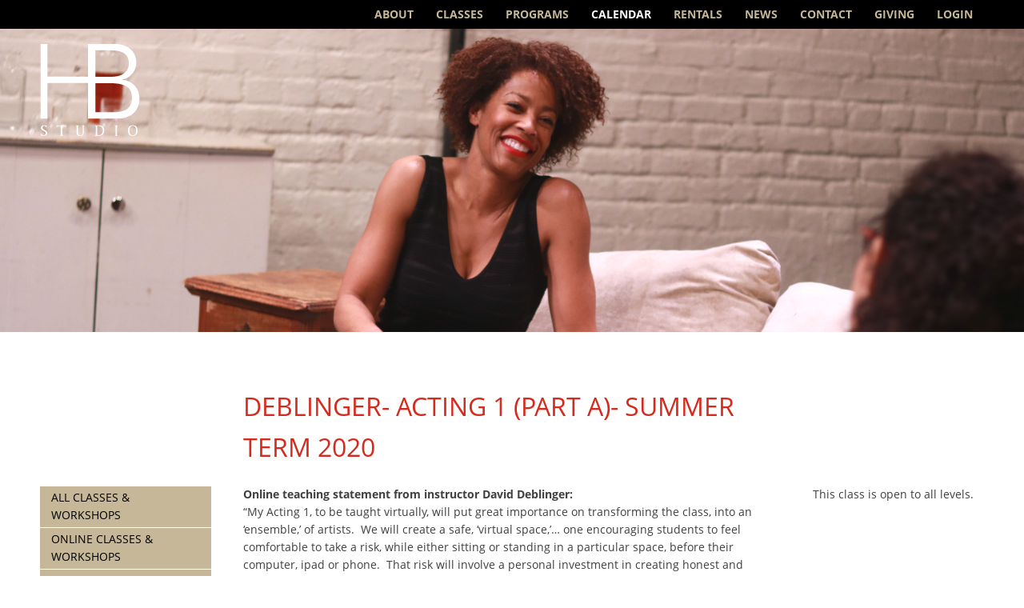

--- FILE ---
content_type: text/html; charset=UTF-8
request_url: https://www.hbstudio.org/calendar/deblinger-acting-1-part-a-summer-term-2020/
body_size: 13093
content:
<!DOCTYPE html>
<html lang="en-US">
<head>
	<!-- Google tag (gtag.js) -->
<script async src="https://www.googletagmanager.com/gtag/js?id=AW-944597845"></script>
<script>
  window.dataLayer = window.dataLayer || [];
  function gtag(){dataLayer.push(arguments);}
  gtag('js', new Date());

  gtag('config', 'AW-944597845');
</script>

	<meta charset="utf-8">
	<meta http-equiv="X-UA-Compatible" content="IE=edge">
	<title>Deblinger- Acting 1 (Part A)- Summer Term 2020 - HB Studio</title>
	<meta name="viewport" content="width=device-width, initial-scale=1">	
	<link rel="alternate" type="application/rss+xml" title="HB Studio Feed" href="https://www.hbstudio.org/feed/">
	<meta name='robots' content='index, follow, max-image-preview:large, max-snippet:-1, max-video-preview:-1' />

	<!-- This site is optimized with the Yoast SEO plugin v26.5 - https://yoast.com/wordpress/plugins/seo/ -->
	<meta name="description" content="Online teaching statement from instructor David Deblinger: “My Acting 1, to be taught virtually, will put great importance on transforming the class, into" />
	<link rel="canonical" href="https://www.hbstudio.org/calendar/deblinger-acting-1-part-a-summer-term-2020/" />
	<meta property="og:locale" content="en_US" />
	<meta property="og:type" content="article" />
	<meta property="og:title" content="Deblinger- Acting 1 (Part A)- Summer Term 2020 - HB Studio" />
	<meta property="og:description" content="Online teaching statement from instructor David Deblinger: “My Acting 1, to be taught virtually, will put great importance on transforming the class, into" />
	<meta property="og:url" content="https://www.hbstudio.org/calendar/deblinger-acting-1-part-a-summer-term-2020/" />
	<meta property="og:site_name" content="HB Studio" />
	<meta property="article:publisher" content="https://www.facebook.com/HBStudioNYC" />
	<meta property="article:modified_time" content="2022-03-29T22:16:32+00:00" />
	<meta property="og:image" content="https://i0.wp.com/www.hbstudio.org/wp-content/uploads/2016/01/logo_isolated_hbstudio_white.png?fit=180%2C180&ssl=1" />
	<meta property="og:image:width" content="180" />
	<meta property="og:image:height" content="180" />
	<meta property="og:image:type" content="image/png" />
	<meta name="twitter:card" content="summary_large_image" />
	<meta name="twitter:site" content="@HBStudioNYC" />
	<meta name="twitter:label1" content="Est. reading time" />
	<meta name="twitter:data1" content="2 minutes" />
	<script type="application/ld+json" class="yoast-schema-graph">{"@context":"https://schema.org","@graph":[{"@type":"WebPage","@id":"https://www.hbstudio.org/calendar/deblinger-acting-1-part-a-summer-term-2020/","url":"https://www.hbstudio.org/calendar/deblinger-acting-1-part-a-summer-term-2020/","name":"Deblinger- Acting 1 (Part A)- Summer Term 2020 - HB Studio","isPartOf":{"@id":"https://www.hbstudio.org/#website"},"datePublished":"2020-04-22T18:05:30+00:00","dateModified":"2022-03-29T22:16:32+00:00","description":"Online teaching statement from instructor David Deblinger: “My Acting 1, to be taught virtually, will put great importance on transforming the class, into","breadcrumb":{"@id":"https://www.hbstudio.org/calendar/deblinger-acting-1-part-a-summer-term-2020/#breadcrumb"},"inLanguage":"en-US","potentialAction":[{"@type":"ReadAction","target":["https://www.hbstudio.org/calendar/deblinger-acting-1-part-a-summer-term-2020/"]}]},{"@type":"BreadcrumbList","@id":"https://www.hbstudio.org/calendar/deblinger-acting-1-part-a-summer-term-2020/#breadcrumb","itemListElement":[{"@type":"ListItem","position":1,"name":"Home","item":"https://www.hbstudio.org/"},{"@type":"ListItem","position":2,"name":"Events","item":"https://www.hbstudio.org/calendar/all/"},{"@type":"ListItem","position":3,"name":"Deblinger- Acting 1 (Part A)- Summer Term 2020"}]},{"@type":"WebSite","@id":"https://www.hbstudio.org/#website","url":"https://www.hbstudio.org/","name":"HB Studio","description":"Training and practice for the theatre since 1945","publisher":{"@id":"https://www.hbstudio.org/#organization"},"potentialAction":[{"@type":"SearchAction","target":{"@type":"EntryPoint","urlTemplate":"https://www.hbstudio.org/?s={search_term_string}"},"query-input":{"@type":"PropertyValueSpecification","valueRequired":true,"valueName":"search_term_string"}}],"inLanguage":"en-US"},{"@type":"Organization","@id":"https://www.hbstudio.org/#organization","name":"HB Studio","url":"https://www.hbstudio.org/","logo":{"@type":"ImageObject","inLanguage":"en-US","@id":"https://www.hbstudio.org/#/schema/logo/image/","url":"https://i1.wp.com/hbstudio.org/wp-content/uploads/2013/07/HBS-web-black-copy.jpg?fit=200%2C200&ssl=1","contentUrl":"https://i1.wp.com/hbstudio.org/wp-content/uploads/2013/07/HBS-web-black-copy.jpg?fit=200%2C200&ssl=1","width":200,"height":200,"caption":"HB Studio"},"image":{"@id":"https://www.hbstudio.org/#/schema/logo/image/"},"sameAs":["https://www.facebook.com/HBStudioNYC","https://x.com/HBStudioNYC","https://www.instagram.com/hbstudionyc/"]}]}</script>
	<!-- / Yoast SEO plugin. -->


<link rel='dns-prefetch' href='//www.hbstudio.org' />
<link rel='dns-prefetch' href='//stats.wp.com' />
<link rel='dns-prefetch' href='//use.typekit.net' />
<link rel='preconnect' href='//i0.wp.com' />
<link rel='preconnect' href='//c0.wp.com' />
<link rel="alternate" type="application/rss+xml" title="HB Studio &raquo; Feed" href="https://www.hbstudio.org/feed/" />
<link rel="alternate" type="application/rss+xml" title="HB Studio &raquo; Comments Feed" href="https://www.hbstudio.org/comments/feed/" />
<link rel="alternate" title="oEmbed (JSON)" type="application/json+oembed" href="https://www.hbstudio.org/wp-json/oembed/1.0/embed?url=https%3A%2F%2Fwww.hbstudio.org%2Fcalendar%2Fdeblinger-acting-1-part-a-summer-term-2020%2F" />
<link rel="alternate" title="oEmbed (XML)" type="text/xml+oembed" href="https://www.hbstudio.org/wp-json/oembed/1.0/embed?url=https%3A%2F%2Fwww.hbstudio.org%2Fcalendar%2Fdeblinger-acting-1-part-a-summer-term-2020%2F&#038;format=xml" />
<style id='wp-img-auto-sizes-contain-inline-css' type='text/css'>
img:is([sizes=auto i],[sizes^="auto," i]){contain-intrinsic-size:3000px 1500px}
/*# sourceURL=wp-img-auto-sizes-contain-inline-css */
</style>
<style id='wp-emoji-styles-inline-css' type='text/css'>

	img.wp-smiley, img.emoji {
		display: inline !important;
		border: none !important;
		box-shadow: none !important;
		height: 1em !important;
		width: 1em !important;
		margin: 0 0.07em !important;
		vertical-align: -0.1em !important;
		background: none !important;
		padding: 0 !important;
	}
/*# sourceURL=wp-emoji-styles-inline-css */
</style>
<style id='classic-theme-styles-inline-css' type='text/css'>
/*! This file is auto-generated */
.wp-block-button__link{color:#fff;background-color:#32373c;border-radius:9999px;box-shadow:none;text-decoration:none;padding:calc(.667em + 2px) calc(1.333em + 2px);font-size:1.125em}.wp-block-file__button{background:#32373c;color:#fff;text-decoration:none}
/*# sourceURL=/wp-includes/css/classic-themes.min.css */
</style>
<link rel='stylesheet' id='hbstudio-typekit-css' href='https://use.typekit.net/vvs8hdf.css?ver=2.2.48' type='text/css' media='all' />
<link rel='stylesheet' id='hbstudio-style-css' href='https://www.hbstudio.org/wp-content/themes/hb-studio/assets/dist/css/style.min.css?ver=2.2.48' type='text/css' media='all' />
<style id='hbstudio-style-inline-css' type='text/css'>
.site-header-main { background-image: url(https://i0.wp.com/www.hbstudio.org/wp-content/uploads/2019/02/HMBN-scene-study-girls-1.png?resize=1440%2C700&#038;ssl=1); }
/*# sourceURL=hbstudio-style-inline-css */
</style>
<script type="text/javascript" src="https://c0.wp.com/c/6.9/wp-includes/js/jquery/jquery.min.js" id="jquery-core-js"></script>
<script type="text/javascript" src="https://c0.wp.com/c/6.9/wp-includes/js/jquery/jquery-migrate.min.js" id="jquery-migrate-js"></script>
<link rel="https://api.w.org/" href="https://www.hbstudio.org/wp-json/" /><link rel="EditURI" type="application/rsd+xml" title="RSD" href="https://www.hbstudio.org/xmlrpc.php?rsd" />
<meta name="generator" content="WordPress 6.9" />
<link rel='shortlink' href='https://www.hbstudio.org/?p=29550' />
	<style>img#wpstats{display:none}</style>
		<meta name="facebook-domain-verification" content="rp4veu1vio88u8o6s5wqhrafs0mb2d" />
<!-- Google Tag Manager -->
<script>(function(w,d,s,l,i){w[l]=w[l]||[];w[l].push({'gtm.start':
new Date().getTime(),event:'gtm.js'});var f=d.getElementsByTagName(s)[0],
j=d.createElement(s),dl=l!='dataLayer'?'&l='+l:'';j.async=true;j.src=
'https://www.googletagmanager.com/gtm.js?id='+i+dl;f.parentNode.insertBefore(j,f);
})(window,document,'script','dataLayer','GTM-WZ5ZJLG');</script>
<!-- End Google Tag Manager -->

<!--[if (gte IE 6)&(lte IE 8)]>
	<script src="https://www.hbstudio.org/wp-content/themes/hb-studio/js/vendor/respond/dest/respond.src.js"></script>
<![endif]-->
<style id='global-styles-inline-css' type='text/css'>
:root{--wp--preset--aspect-ratio--square: 1;--wp--preset--aspect-ratio--4-3: 4/3;--wp--preset--aspect-ratio--3-4: 3/4;--wp--preset--aspect-ratio--3-2: 3/2;--wp--preset--aspect-ratio--2-3: 2/3;--wp--preset--aspect-ratio--16-9: 16/9;--wp--preset--aspect-ratio--9-16: 9/16;--wp--preset--color--black: #000000;--wp--preset--color--cyan-bluish-gray: #abb8c3;--wp--preset--color--white: #ffffff;--wp--preset--color--pale-pink: #f78da7;--wp--preset--color--vivid-red: #cf2e2e;--wp--preset--color--luminous-vivid-orange: #ff6900;--wp--preset--color--luminous-vivid-amber: #fcb900;--wp--preset--color--light-green-cyan: #7bdcb5;--wp--preset--color--vivid-green-cyan: #00d084;--wp--preset--color--pale-cyan-blue: #8ed1fc;--wp--preset--color--vivid-cyan-blue: #0693e3;--wp--preset--color--vivid-purple: #9b51e0;--wp--preset--gradient--vivid-cyan-blue-to-vivid-purple: linear-gradient(135deg,rgb(6,147,227) 0%,rgb(155,81,224) 100%);--wp--preset--gradient--light-green-cyan-to-vivid-green-cyan: linear-gradient(135deg,rgb(122,220,180) 0%,rgb(0,208,130) 100%);--wp--preset--gradient--luminous-vivid-amber-to-luminous-vivid-orange: linear-gradient(135deg,rgb(252,185,0) 0%,rgb(255,105,0) 100%);--wp--preset--gradient--luminous-vivid-orange-to-vivid-red: linear-gradient(135deg,rgb(255,105,0) 0%,rgb(207,46,46) 100%);--wp--preset--gradient--very-light-gray-to-cyan-bluish-gray: linear-gradient(135deg,rgb(238,238,238) 0%,rgb(169,184,195) 100%);--wp--preset--gradient--cool-to-warm-spectrum: linear-gradient(135deg,rgb(74,234,220) 0%,rgb(151,120,209) 20%,rgb(207,42,186) 40%,rgb(238,44,130) 60%,rgb(251,105,98) 80%,rgb(254,248,76) 100%);--wp--preset--gradient--blush-light-purple: linear-gradient(135deg,rgb(255,206,236) 0%,rgb(152,150,240) 100%);--wp--preset--gradient--blush-bordeaux: linear-gradient(135deg,rgb(254,205,165) 0%,rgb(254,45,45) 50%,rgb(107,0,62) 100%);--wp--preset--gradient--luminous-dusk: linear-gradient(135deg,rgb(255,203,112) 0%,rgb(199,81,192) 50%,rgb(65,88,208) 100%);--wp--preset--gradient--pale-ocean: linear-gradient(135deg,rgb(255,245,203) 0%,rgb(182,227,212) 50%,rgb(51,167,181) 100%);--wp--preset--gradient--electric-grass: linear-gradient(135deg,rgb(202,248,128) 0%,rgb(113,206,126) 100%);--wp--preset--gradient--midnight: linear-gradient(135deg,rgb(2,3,129) 0%,rgb(40,116,252) 100%);--wp--preset--font-size--small: 13px;--wp--preset--font-size--medium: 20px;--wp--preset--font-size--large: 36px;--wp--preset--font-size--x-large: 42px;--wp--preset--spacing--20: 0.44rem;--wp--preset--spacing--30: 0.67rem;--wp--preset--spacing--40: 1rem;--wp--preset--spacing--50: 1.5rem;--wp--preset--spacing--60: 2.25rem;--wp--preset--spacing--70: 3.38rem;--wp--preset--spacing--80: 5.06rem;--wp--preset--shadow--natural: 6px 6px 9px rgba(0, 0, 0, 0.2);--wp--preset--shadow--deep: 12px 12px 50px rgba(0, 0, 0, 0.4);--wp--preset--shadow--sharp: 6px 6px 0px rgba(0, 0, 0, 0.2);--wp--preset--shadow--outlined: 6px 6px 0px -3px rgb(255, 255, 255), 6px 6px rgb(0, 0, 0);--wp--preset--shadow--crisp: 6px 6px 0px rgb(0, 0, 0);}:where(.is-layout-flex){gap: 0.5em;}:where(.is-layout-grid){gap: 0.5em;}body .is-layout-flex{display: flex;}.is-layout-flex{flex-wrap: wrap;align-items: center;}.is-layout-flex > :is(*, div){margin: 0;}body .is-layout-grid{display: grid;}.is-layout-grid > :is(*, div){margin: 0;}:where(.wp-block-columns.is-layout-flex){gap: 2em;}:where(.wp-block-columns.is-layout-grid){gap: 2em;}:where(.wp-block-post-template.is-layout-flex){gap: 1.25em;}:where(.wp-block-post-template.is-layout-grid){gap: 1.25em;}.has-black-color{color: var(--wp--preset--color--black) !important;}.has-cyan-bluish-gray-color{color: var(--wp--preset--color--cyan-bluish-gray) !important;}.has-white-color{color: var(--wp--preset--color--white) !important;}.has-pale-pink-color{color: var(--wp--preset--color--pale-pink) !important;}.has-vivid-red-color{color: var(--wp--preset--color--vivid-red) !important;}.has-luminous-vivid-orange-color{color: var(--wp--preset--color--luminous-vivid-orange) !important;}.has-luminous-vivid-amber-color{color: var(--wp--preset--color--luminous-vivid-amber) !important;}.has-light-green-cyan-color{color: var(--wp--preset--color--light-green-cyan) !important;}.has-vivid-green-cyan-color{color: var(--wp--preset--color--vivid-green-cyan) !important;}.has-pale-cyan-blue-color{color: var(--wp--preset--color--pale-cyan-blue) !important;}.has-vivid-cyan-blue-color{color: var(--wp--preset--color--vivid-cyan-blue) !important;}.has-vivid-purple-color{color: var(--wp--preset--color--vivid-purple) !important;}.has-black-background-color{background-color: var(--wp--preset--color--black) !important;}.has-cyan-bluish-gray-background-color{background-color: var(--wp--preset--color--cyan-bluish-gray) !important;}.has-white-background-color{background-color: var(--wp--preset--color--white) !important;}.has-pale-pink-background-color{background-color: var(--wp--preset--color--pale-pink) !important;}.has-vivid-red-background-color{background-color: var(--wp--preset--color--vivid-red) !important;}.has-luminous-vivid-orange-background-color{background-color: var(--wp--preset--color--luminous-vivid-orange) !important;}.has-luminous-vivid-amber-background-color{background-color: var(--wp--preset--color--luminous-vivid-amber) !important;}.has-light-green-cyan-background-color{background-color: var(--wp--preset--color--light-green-cyan) !important;}.has-vivid-green-cyan-background-color{background-color: var(--wp--preset--color--vivid-green-cyan) !important;}.has-pale-cyan-blue-background-color{background-color: var(--wp--preset--color--pale-cyan-blue) !important;}.has-vivid-cyan-blue-background-color{background-color: var(--wp--preset--color--vivid-cyan-blue) !important;}.has-vivid-purple-background-color{background-color: var(--wp--preset--color--vivid-purple) !important;}.has-black-border-color{border-color: var(--wp--preset--color--black) !important;}.has-cyan-bluish-gray-border-color{border-color: var(--wp--preset--color--cyan-bluish-gray) !important;}.has-white-border-color{border-color: var(--wp--preset--color--white) !important;}.has-pale-pink-border-color{border-color: var(--wp--preset--color--pale-pink) !important;}.has-vivid-red-border-color{border-color: var(--wp--preset--color--vivid-red) !important;}.has-luminous-vivid-orange-border-color{border-color: var(--wp--preset--color--luminous-vivid-orange) !important;}.has-luminous-vivid-amber-border-color{border-color: var(--wp--preset--color--luminous-vivid-amber) !important;}.has-light-green-cyan-border-color{border-color: var(--wp--preset--color--light-green-cyan) !important;}.has-vivid-green-cyan-border-color{border-color: var(--wp--preset--color--vivid-green-cyan) !important;}.has-pale-cyan-blue-border-color{border-color: var(--wp--preset--color--pale-cyan-blue) !important;}.has-vivid-cyan-blue-border-color{border-color: var(--wp--preset--color--vivid-cyan-blue) !important;}.has-vivid-purple-border-color{border-color: var(--wp--preset--color--vivid-purple) !important;}.has-vivid-cyan-blue-to-vivid-purple-gradient-background{background: var(--wp--preset--gradient--vivid-cyan-blue-to-vivid-purple) !important;}.has-light-green-cyan-to-vivid-green-cyan-gradient-background{background: var(--wp--preset--gradient--light-green-cyan-to-vivid-green-cyan) !important;}.has-luminous-vivid-amber-to-luminous-vivid-orange-gradient-background{background: var(--wp--preset--gradient--luminous-vivid-amber-to-luminous-vivid-orange) !important;}.has-luminous-vivid-orange-to-vivid-red-gradient-background{background: var(--wp--preset--gradient--luminous-vivid-orange-to-vivid-red) !important;}.has-very-light-gray-to-cyan-bluish-gray-gradient-background{background: var(--wp--preset--gradient--very-light-gray-to-cyan-bluish-gray) !important;}.has-cool-to-warm-spectrum-gradient-background{background: var(--wp--preset--gradient--cool-to-warm-spectrum) !important;}.has-blush-light-purple-gradient-background{background: var(--wp--preset--gradient--blush-light-purple) !important;}.has-blush-bordeaux-gradient-background{background: var(--wp--preset--gradient--blush-bordeaux) !important;}.has-luminous-dusk-gradient-background{background: var(--wp--preset--gradient--luminous-dusk) !important;}.has-pale-ocean-gradient-background{background: var(--wp--preset--gradient--pale-ocean) !important;}.has-electric-grass-gradient-background{background: var(--wp--preset--gradient--electric-grass) !important;}.has-midnight-gradient-background{background: var(--wp--preset--gradient--midnight) !important;}.has-small-font-size{font-size: var(--wp--preset--font-size--small) !important;}.has-medium-font-size{font-size: var(--wp--preset--font-size--medium) !important;}.has-large-font-size{font-size: var(--wp--preset--font-size--large) !important;}.has-x-large-font-size{font-size: var(--wp--preset--font-size--x-large) !important;}
/*# sourceURL=global-styles-inline-css */
</style>
</head>
	
<body class="wp-singular event-template-default single single-event postid-29550 wp-theme-hb-studio no-js">
<!-- Google Tag Manager (noscript) -->
<noscript><iframe src="https://www.googletagmanager.com/ns.html?id=GTM-WZ5ZJLG"
height="0" width="0" style="display:none;visibility:hidden"></iframe></noscript>
<!-- End Google Tag Manager (noscript) -->

<div class="hfeed site">
	<header class="site-header" role="banner">		
		<nav class="nav-primary" role="navigation">
						
			<div class="inner">
				<h2 class="nav-title menu-toggle">Menu</h2>
				<a class="home-link" href="/">HB Studio</a>
				<ul class="menu menu-primary">
<li class="page_item page-item-2 page_item_has_children"><a href="https://www.hbstudio.org/about-hb-studio/">About</a>
<ul class='children'>
	<li class="page_item page-item-64"><a href="https://www.hbstudio.org/about-hb-studio/mission/">Mission</a></li>
	<li class="page_item page-item-5198 page_item_has_children"><a href="https://www.hbstudio.org/about-hb-studio/history/">History</a>
	<ul class='children'>
		<li class="page_item page-item-7694"><a href="https://www.hbstudio.org/about-hb-studio/history/tell-us-your-story/">Tell Us Your Story</a></li>
	</ul>
</li>
	<li class="page_item page-item-65"><a href="https://www.hbstudio.org/about-hb-studio/faculty/">Faculty</a></li>
	<li class="page_item page-item-68"><a href="https://www.hbstudio.org/about-hb-studio/board-staff/">Board &#038; Staff</a></li>
	<li class="page_item page-item-70"><a href="https://www.hbstudio.org/about-hb-studio/alumni/">Alumni</a></li>
	<li class="page_item page-item-88 page_item_has_children"><a href="https://www.hbstudio.org/about-hb-studio/production/">HB Playwrights Foundation (1964–2013)</a>
	<ul class='children'>
		<li class="page_item page-item-261"><a href="https://www.hbstudio.org/about-hb-studio/production/history/">History</a></li>
		<li class="page_item page-item-170"><a href="https://www.hbstudio.org/about-hb-studio/production/productions/">Productions</a></li>
	</ul>
</li>
	<li class="page_item page-item-22039 page_item_has_children"><a href="https://www.hbstudio.org/about-hb-studio/uta-hagen/">Uta Hagen: Master Teacher</a>
	<ul class='children'>
		<li class="page_item page-item-36296"><a href="https://www.hbstudio.org/about-hb-studio/uta-hagen/letty-ferrer/">Letty Ferrer</a></li>
		<li class="page_item page-item-5998"><a href="https://www.hbstudio.org/about-hb-studio/uta-hagen/uta-hagens-acting-class/">Uta Hagen&#8217;s Acting Class</a></li>
	</ul>
</li>
</ul>
</li>
<li class="page_item page_item_has_children"><a href="https://www.hbstudio.org/classes/">Classes</a>
<ul class="children">
<li class="page_item page-item-6759 page_item_has_children"><a href="https://www.hbstudio.org/classes/acting/">Acting</a>
<ul class='children'>
	<li class="page_item page-item-41896"><a href="https://www.hbstudio.org/classes/acting/hagen-exercises-scene-study/">Hagen Exercises &#038; Scene Study</a></li>
	<li class="page_item page-item-4156"><a href="https://www.hbstudio.org/classes/acting/acting-1/">Acting 1</a></li>
	<li class="page_item page-item-41882"><a href="https://www.hbstudio.org/classes/acting/script-analysis/">Script Analysis</a></li>
	<li class="page_item page-item-4158"><a href="https://www.hbstudio.org/classes/acting/acting-2/">Acting 2</a></li>
	<li class="page_item page-item-4157"><a href="https://www.hbstudio.org/classes/acting/acting-with-the-camera-1/">Acting with the Camera 1</a></li>
	<li class="page_item page-item-4161"><a href="https://www.hbstudio.org/classes/acting/acting-with-the-camera-2/">Acting with the Camera 2</a></li>
	<li class="page_item page-item-20537"><a href="https://www.hbstudio.org/classes/acting/acting-with-the-camera-2-3/">Acting with the Camera 2-3</a></li>
	<li class="page_item page-item-41877"><a href="https://www.hbstudio.org/classes/acting/acting-for-the-immigrant-actor/">Acting for the Immigrant Actor</a></li>
	<li class="page_item page-item-41165"><a href="https://www.hbstudio.org/classes/acting/theater-to-camera-hadi-tabbal/">Theater to Camera</a></li>
	<li class="page_item page-item-11419"><a href="https://www.hbstudio.org/classes/acting/actuar-en-espanol/">Actuar en Español</a></li>
	<li class="page_item page-item-4270"><a href="https://www.hbstudio.org/classes/acting/acting-in-english/">Acting in English</a></li>
	<li class="page_item page-item-4167"><a href="https://www.hbstudio.org/classes/acting/acting-improvisation/">Acting Improvisation</a></li>
	<li class="page_item page-item-5631"><a href="https://www.hbstudio.org/classes/acting/basic-scene-study/">Scene Study 1</a></li>
	<li class="page_item page-item-38782"><a href="https://www.hbstudio.org/classes/acting/scene-study-1-2/">Scene Study 1-2</a></li>
	<li class="page_item page-item-6766"><a href="https://www.hbstudio.org/classes/acting/scene-study-2/">Scene Study 2</a></li>
	<li class="page_item page-item-10485"><a href="https://www.hbstudio.org/classes/acting/scene-study-2-3/">Scene Study 2-3</a></li>
	<li class="page_item page-item-4162"><a href="https://www.hbstudio.org/classes/acting/advancedscenestudy/">Scene Study 3</a></li>
	<li class="page_item page-item-4165"><a href="https://www.hbstudio.org/classes/acting/scene-study-studio-practice/">Scene Study &#8211; Studio Practice</a></li>
	<li class="page_item page-item-8951"><a href="https://www.hbstudio.org/classes/acting/scene-study-studio-practice-invitational/">Scene Study &#8211; Studio Practice: Invitational</a></li>
	<li class="page_item page-item-42000"><a href="https://www.hbstudio.org/classes/acting/playwriting-for-humanity-actors-writers-lab-acting/">Playwriting for Humanity: Actors &#038; Writers Lab</a></li>
	<li class="page_item page-item-38570"><a href="https://www.hbstudio.org/classes/acting/the-actors-gymnasium-mercedes-ruehl/">The Actor&#8217;s Gymnasium (Mercedes Ruehl)</a></li>
</ul>
</li>
<li class="page_item page-item-4149 page_item_has_children"><a href="https://www.hbstudio.org/classes/voice-speech-training/">Speech &#038; Voice</a>
<ul class='children'>
	<li class="page_item page-item-4169"><a href="https://www.hbstudio.org/classes/voice-speech-training/speech-1/">Speech 1</a></li>
	<li class="page_item page-item-41448"><a href="https://www.hbstudio.org/classes/voice-speech-training/accent-acquisition-general-american-english/">Accent Acquisition: General American English</a></li>
	<li class="page_item page-item-4172"><a href="https://www.hbstudio.org/classes/voice-speech-training/speaking-voice-1/">Speaking Voice 1</a></li>
	<li class="page_item page-item-4173"><a href="https://www.hbstudio.org/classes/voice-speech-training/speaking-voice-2/">Speaking Voice 2</a></li>
</ul>
</li>
<li class="page_item page-item-4150 page_item_has_children"><a href="https://www.hbstudio.org/classes/physical-acting-techniques/">Movement &#038; The Body</a>
<ul class='children'>
	<li class="page_item page-item-4209"><a href="https://www.hbstudio.org/classes/physical-acting-techniques/alexander-technique/">Alexander Technique</a></li>
	<li class="page_item page-item-39923"><a href="https://www.hbstudio.org/classes/physical-acting-techniques/movement-for-actors-all-levels/">Movement for Actors: All Levels</a></li>
	<li class="page_item page-item-8882"><a href="https://www.hbstudio.org/classes/physical-acting-techniques/movement-3-the-art-of-transformation/">The Art of Transformation</a></li>
	<li class="page_item page-item-38294"><a href="https://www.hbstudio.org/classes/physical-acting-techniques/stage-combat-weapons/">Stage Combat: Weapons Training</a></li>
	<li class="page_item page-item-4205"><a href="https://www.hbstudio.org/classes/physical-acting-techniques/stage-combat-1/">Stage Combat</a></li>
</ul>
</li>
<li class="page_item page-item-4178 page_item_has_children"><a href="https://www.hbstudio.org/classes/musical-theater-singing/">Musical Theater &#038; Singing</a>
<ul class='children'>
	<li class="page_item page-item-4213"><a href="https://www.hbstudio.org/classes/musical-theater-singing/singing-voice-1/">Singing Voice 1</a></li>
	<li class="page_item page-item-4215"><a href="https://www.hbstudio.org/classes/musical-theater-singing/singing-voice-2/">Singing Voice 2</a></li>
	<li class="page_item page-item-4272"><a href="https://www.hbstudio.org/classes/musical-theater-singing/acting-the-song/">Acting the Song</a></li>
</ul>
</li>
<li class="page_item page-item-12372"><a href="https://www.hbstudio.org/classes/directing/">Directing</a></li>
<li class="page_item page-item-4152 page_item_has_children"><a href="https://www.hbstudio.org/classes/playwriting/">Playwriting &#038; Screenwriting</a>
<ul class='children'>
	<li class="page_item page-item-41988"><a href="https://www.hbstudio.org/classes/playwriting/playwriting-for-humanity-actors-writers-lab/">Playwriting for Humanity: Actors &#038; Writers Lab</a></li>
	<li class="page_item page-item-31177"><a href="https://www.hbstudio.org/classes/playwriting/screenwriting-for-the-short-film/">Screenwriting for the Short Film</a></li>
	<li class="page_item page-item-39965"><a href="https://www.hbstudio.org/classes/playwriting/playwrights-forum-the-donna-dematteo-memorial-class/">Playwrights Forum &#8211; the Donna deMatteo Memorial Class</a></li>
</ul>
</li>
<li class="page_item page-item-4153 page_item_has_children"><a href="https://www.hbstudio.org/classes/acting-classes-for-kids/">Young People</a>
<ul class='children'>
	<li class="page_item page-item-4245"><a href="https://www.hbstudio.org/classes/acting-classes-for-kids/acting-for-young-people-ages-9-13/">Acting for Young People: Ages 9-13</a></li>
	<li class="page_item page-item-4247"><a href="https://www.hbstudio.org/classes/acting-classes-for-kids/acting-for-teens-ages-14-17/">Acting for Teens: Ages 14-17</a></li>
	<li class="page_item page-item-42085"><a href="https://www.hbstudio.org/classes/acting-classes-for-kids/move-like-you-mean-it-physical-acting-for-teens/">Move Like You Mean It!: Physical Acting for Teens</a></li>
</ul>
</li>
<li class="page_item page-item-4154 page_item_has_children"><a href="https://www.hbstudio.org/classes/acting-workshops/">Workshops</a>
<ul class='children'>
	<li class="page_item page-item-40638"><a href="https://www.hbstudio.org/classes/acting-workshops/introduction-to-clown-reza-salazar/">Introduction to Clown (Reza Salazar)</a></li>
	<li class="page_item page-item-40723"><a href="https://www.hbstudio.org/classes/acting-workshops/being-on-camera-2-amelia-campbell-anthony-arkin/">Being on Camera 2 (Amelia Campbell &#038; Anthony Arkin)</a></li>
	<li class="page_item page-item-40779"><a href="https://www.hbstudio.org/classes/acting-workshops/singing-for-actors-from-speech-to-song-a-masterclass-jane-streeton/">Singing for Actors: From Speech to Song &#8211; A Masterclass (Jane Streeton)</a></li>
	<li class="page_item page-item-38285"><a href="https://www.hbstudio.org/classes/acting-workshops/body-intelligence-brenna-palughi/">Body Intelligence</a></li>
	<li class="page_item page-item-38075"><a href="https://www.hbstudio.org/classes/acting-workshops/shakespeares-way-with-words-elizabeth-shepherd/">Shakespeare&#8217;s Way With Words (Elizabeth Shepherd)</a></li>
	<li class="page_item page-item-37767"><a href="https://www.hbstudio.org/classes/acting-workshops/being-on-camera-amelia-campbell-anthony-arkin/">Being on Camera 1 (Amelia Campbell &#038; Anthony Arkin)</a></li>
	<li class="page_item page-item-33783"><a href="https://www.hbstudio.org/classes/acting-workshops/audition-monologues-lorraine-serabian/">Audition Monologues (Lorraine Serabian)</a></li>
	<li class="page_item page-item-41774"><a href="https://www.hbstudio.org/classes/acting-workshops/navigating-the-industry-hadi-tabbal/">Navigating the Industry (Hadi Tabbal)</a></li>
	<li class="page_item page-item-41776"><a href="https://www.hbstudio.org/classes/acting-workshops/intro-to-social-media-content-creation-jermaine-rowe/">Intro to Social Media Content Creation (Jermaine Rowe)</a></li>
	<li class="page_item page-item-41728"><a href="https://www.hbstudio.org/classes/acting-workshops/talk-to-me-monologues-richard-hoehler/">Talk To Me: Monologues (Richard Hoehler)</a></li>
	<li class="page_item page-item-41726"><a href="https://www.hbstudio.org/classes/acting-workshops/viewpoints-for-actors-janice-orlandi/">Viewpoints for Actors (Janice Orlandi)</a></li>
	<li class="page_item page-item-41779"><a href="https://www.hbstudio.org/classes/acting-workshops/contemporary-scene-intensive-francesca-ferrara/">Contemporary Scene Intensive (Francesca Ferrara)</a></li>
	<li class="page_item page-item-37185"><a href="https://www.hbstudio.org/classes/acting-workshops/acting-intensive-with-playwright-jose-rivera-choreographer-sara-koviak/">Acting Intensive with playwright José Rivera &#038; choreographer Sara Koviak</a></li>
	<li class="page_item page-item-30897"><a href="https://www.hbstudio.org/classes/acting-workshops/scenes-and-monologues-michael-beckett/">Scenes and Monologues (Michael Beckett)</a></li>
	<li class="page_item page-item-41917"><a href="https://www.hbstudio.org/classes/acting-workshops/whats-happening-now-plays-of-political-conscience-frank-wood/">What&#8217;s Happening Now: Plays of Political Conscience (Frank Wood)</a></li>
	<li class="page_item page-item-11181"><a href="https://www.hbstudio.org/classes/acting-workshops/kirmser-self-producing-artists/">Self-Producing for Artists (Fran Kirmser)</a></li>
	<li class="page_item page-item-31676"><a href="https://www.hbstudio.org/classes/acting-workshops/acting-shakespeare-peter-francis-james/">Acting Shakespeare (Peter Francis James)</a></li>
	<li class="page_item page-item-37119"><a href="https://www.hbstudio.org/classes/acting-workshops/shakespeare-basics-pearce-daniel/">Shakespeare Basics (Daniel Pearce)</a></li>
	<li class="page_item page-item-41547"><a href="https://www.hbstudio.org/classes/acting-workshops/uta-hagens-acting-exercises-kelly-wolf/">Uta Hagen&#8217;s Acting Exercises (Kelly Wolf)</a></li>
	<li class="page_item page-item-17322"><a href="https://www.hbstudio.org/classes/acting-workshops/buchheister-voice-over-cartoons-videogames/">Voice Over: Cartoons &#038; Videogames (Theresa Buchheister)</a></li>
	<li class="page_item page-item-41464"><a href="https://www.hbstudio.org/classes/acting-workshops/its-not-what-you-say-its-how-you-say-it-effective-communication-at-work-theresa-mcelwee/">It’s Not What You Say, It’s How You Say It: Effective Communication at Work (Theresa McElwee)</a></li>
	<li class="page_item page-item-41901"><a href="https://www.hbstudio.org/classes/acting-workshops/stanislavskys-method-of-etudes/">Stanislavsky&#8217;s Method of Etudes (Snezhana Chernova)</a></li>
	<li class="page_item page-item-6530"><a href="https://www.hbstudio.org/classes/acting-workshops/solo-performance-playwriting/">Solo Performance Playwriting</a></li>
	<li class="page_item page-item-31002"><a href="https://www.hbstudio.org/classes/acting-workshops/heightened_text/">Tools for Heightened Text (Josiah Bania)</a></li>
</ul>
</li>
<li class="page_item page-item-4179 page_item_has_children"><a href="https://www.hbstudio.org/classes/performance-collaboration/">Performance Labs &#038; Collaboration</a>
<ul class='children'>
	<li class="page_item page-item-41879"><a href="https://www.hbstudio.org/classes/performance-collaboration/breakthrough-lab/">Breakthrough Lab</a></li>
</ul>
</li>
<li class="page_item page-item-4155 page_item_has_children"><a href="https://www.hbstudio.org/classes/actor-auditions/">Auditions &#038; Prerequisites</a>
<ul class='children'>
	<li class="page_item page-item-4743"><a href="https://www.hbstudio.org/classes/actor-auditions/returning-students/">Returning Students</a></li>
	<li class="page_item page-item-4746"><a href="https://www.hbstudio.org/classes/actor-auditions/continuing-students/">Continuing Students</a></li>
	<li class="page_item page-item-8667"><a href="https://www.hbstudio.org/classes/actor-auditions/student-submission-form/">Student Submission Form</a></li>
	<li class="page_item page-item-15076"><a href="https://www.hbstudio.org/classes/actor-auditions/audition-tour/">Audition Tour</a></li>
</ul>
</li>
<li class="page_item page-item-6746 page_item_has_children"><a href="https://www.hbstudio.org/classes/registration-policies/">Registration &#038; Policies</a>
<ul class='children'>
	<li class="page_item page-item-6749"><a href="https://www.hbstudio.org/classes/registration-policies/payments-refunds/">Registration Policies</a></li>
	<li class="page_item page-item-23750"><a href="https://www.hbstudio.org/classes/registration-policies/refunds-withdrawals-transfers-credits-policy/">Refunds, Withdrawals, Transfers &#038; Credits Policy</a></li>
	<li class="page_item page-item-7068"><a href="https://www.hbstudio.org/classes/registration-policies/general-student-policies/">General Student Policies</a></li>
	<li class="page_item page-item-6756"><a href="https://www.hbstudio.org/classes/registration-policies/waiver-of-liability/">Waiver of Liability</a></li>
	<li class="page_item page-item-6751"><a href="https://www.hbstudio.org/classes/registration-policies/privacy/">Privacy</a></li>
</ul>
</li>
<li class="page_item page-item-25038"><a href="https://www.hbstudio.org/classes/audit-a-class/">Auditing Classes</a></li>
<li class="page_item page-item-23589 page_item_has_children"><a href="https://www.hbstudio.org/classes/general-information/">General Information</a>
<ul class='children'>
	<li class="page_item page-item-23601"><a href="https://www.hbstudio.org/classes/general-information/student-resources/">Student Resources</a></li>
	<li class="page_item page-item-6753"><a href="https://www.hbstudio.org/classes/general-information/facilities/">Facilities</a></li>
	<li class="page_item page-item-23608"><a href="https://www.hbstudio.org/classes/general-information/faq/">FAQ</a></li>
	<li class="page_item page-item-12898"><a href="https://www.hbstudio.org/classes/general-information/accessibility/">Accessibility</a></li>
</ul>
</li>
<li class="page_item page-item-29907 page_item_has_children"><a href="https://www.hbstudio.org/classes/online-acting-classes/">HB Digital | Online Classes</a>
<ul class='children'>
	<li class="page_item page-item-32856"><a href="https://www.hbstudio.org/classes/online-acting-classes/using-zoom/">Using Zoom</a></li>
</ul>
</li>
<li class="page_item page-item-23595"><a href="https://www.hbstudio.org/classes/financial-aid/">Financial Aid</a></li>

</ul>
</li>
<li class="page_item page-item-143 page_item_has_children"><a href="https://www.hbstudio.org/programs/">Programs</a>
<ul class='children'>
	<li class="page_item page-item-1747"><a href="https://www.hbstudio.org/programs/hb-school-of-performing-arts/">Choosing a Course of Study</a></li>
	<li class="page_item page-item-6774 page_item_has_children"><a href="https://www.hbstudio.org/programs/the-hagen-institute/">The Uta Hagen Institute</a>
	<ul class='children'>
		<li class="page_item page-item-6778"><a href="https://www.hbstudio.org/programs/the-hagen-institute/the-hagen-core-training/">The Hagen Core Training</a></li>
		<li class="page_item page-item-6780"><a href="https://www.hbstudio.org/programs/the-hagen-institute/the-hagen-summer-intensive/">The Hagen Summer Intensive</a></li>
		<li class="page_item page-item-6776"><a href="https://www.hbstudio.org/programs/the-hagen-institute/hagen-teachers-lab/">Hagen Teacher&#8217;s Lab</a></li>
	</ul>
</li>
	<li class="page_item page-item-80 page_item_has_children"><a href="https://www.hbstudio.org/programs/international-students/">International Students</a>
	<ul class='children'>
		<li class="page_item page-item-14845"><a href="https://www.hbstudio.org/programs/international-students/international-acting-program/">Program Options</a></li>
		<li class="page_item page-item-185"><a href="https://www.hbstudio.org/programs/international-students/f-1-visas-policies/">F-1 Visas &#038; Program Policies</a></li>
		<li class="page_item page-item-189"><a href="https://www.hbstudio.org/programs/international-students/how-to-apply-for-f1-status/">How to Apply for F-1 Status</a></li>
		<li class="page_item page-item-8677"><a href="https://www.hbstudio.org/programs/international-students/online-f-1-application/">Online F-1 Application</a></li>
	</ul>
</li>
	<li class="page_item page-item-11734 page_item_has_children"><a href="https://www.hbstudio.org/programs/residencies/">Residencies</a>
	<ul class='children'>
		<li class="page_item page-item-40889"><a href="https://www.hbstudio.org/programs/residencies/2025-residencies/">2025 Residencies</a></li>
		<li class="page_item page-item-39424"><a href="https://www.hbstudio.org/programs/residencies/2024-residencies/">2024 Residencies</a></li>
		<li class="page_item page-item-36398"><a href="https://www.hbstudio.org/programs/residencies/2023-residencies/">2023 Residencies</a></li>
		<li class="page_item page-item-36186"><a href="https://www.hbstudio.org/programs/residencies/2022-residencies/">2022 Residencies</a></li>
		<li class="page_item page-item-32808"><a href="https://www.hbstudio.org/programs/residencies/2021-residencies/">2021 Residencies</a></li>
		<li class="page_item page-item-29028"><a href="https://www.hbstudio.org/programs/residencies/2020-residencies/">2020 Residencies</a></li>
		<li class="page_item page-item-22932"><a href="https://www.hbstudio.org/programs/residencies/2019-residencies/">2019 Residencies</a></li>
		<li class="page_item page-item-17425"><a href="https://www.hbstudio.org/programs/residencies/2018-residencies/">2018 Residencies</a></li>
		<li class="page_item page-item-12042"><a href="https://www.hbstudio.org/programs/residencies/2017-residencies/">2017 Residencies</a></li>
		<li class="page_item page-item-11766"><a href="https://www.hbstudio.org/programs/residencies/2016-residencies/">2016 Residencies</a></li>
		<li class="page_item page-item-11769"><a href="https://www.hbstudio.org/programs/residencies/2015-residencies/">2015 Residencies</a></li>
		<li class="page_item page-item-11772"><a href="https://www.hbstudio.org/programs/residencies/2014-residencies/">2014 Residencies</a></li>
		<li class="page_item page-item-11776"><a href="https://www.hbstudio.org/programs/residencies/2013-residencies/">2013 Residencies</a></li>
	</ul>
</li>
	<li class="page_item page-item-23540 page_item_has_children"><a href="https://www.hbstudio.org/programs/public-programs/">Public Programs</a>
	<ul class='children'>
		<li class="page_item page-item-40795"><a href="https://www.hbstudio.org/programs/public-programs/witness-to-history-the-testimony-project/">Witness to History: The Testimony Project</a></li>
		<li class="page_item page-item-23543 page_item_has_children"><a href="https://www.hbstudio.org/programs/public-programs/hb-public-conversations/">HB Public Conversations</a>
		<ul class='children'>
			<li class="page_item page-item-38747"><a href="https://www.hbstudio.org/programs/public-programs/hb-public-conversations/2024-public-conversations/">2024 Public Conversations</a></li>
			<li class="page_item page-item-38143"><a href="https://www.hbstudio.org/programs/public-programs/hb-public-conversations/2023-public-conversations/">2023 Public Conversations</a></li>
			<li class="page_item page-item-38135"><a href="https://www.hbstudio.org/programs/public-programs/hb-public-conversations/2022-public-conversations/">2022 Public Conversations</a></li>
			<li class="page_item page-item-31775"><a href="https://www.hbstudio.org/programs/public-programs/hb-public-conversations/2021-public-conversations/">2021 Public Conversations</a></li>
			<li class="page_item page-item-28408"><a href="https://www.hbstudio.org/programs/public-programs/hb-public-conversations/2020-public-conversations/">2020 Public Conversations</a></li>
			<li class="page_item page-item-23758"><a href="https://www.hbstudio.org/programs/public-programs/hb-public-conversations/2019-hb-public-conversations/">2019 Public Conversations</a></li>
			<li class="page_item page-item-23766"><a href="https://www.hbstudio.org/programs/public-programs/hb-public-conversations/2018-public-conversations/">2018 Public Conversations</a></li>
			<li class="page_item page-item-23771"><a href="https://www.hbstudio.org/programs/public-programs/hb-public-conversations/2017-public-conversations/">2017 Public Conversations</a></li>
		</ul>
</li>
		<li class="page_item page-item-38169"><a href="https://www.hbstudio.org/programs/public-programs/hb-insight-series-podcast/">HB Insight Series Podcast</a></li>
		<li class="page_item page-item-23546 page_item_has_children"><a href="https://www.hbstudio.org/programs/public-programs/productions-readings/">Productions &#038; Readings</a>
		<ul class='children'>
			<li class="page_item page-item-39132"><a href="https://www.hbstudio.org/programs/public-programs/productions-readings/2024-performances/">2024 Performances</a></li>
			<li class="page_item page-item-38142"><a href="https://www.hbstudio.org/programs/public-programs/productions-readings/2023-performances/">2023 Performances</a></li>
			<li class="page_item page-item-36401"><a href="https://www.hbstudio.org/programs/public-programs/productions-readings/2022-performances/">2022 Performances</a></li>
			<li class="page_item page-item-32954"><a href="https://www.hbstudio.org/programs/public-programs/productions-readings/2021-performances/">2021 Performances</a></li>
			<li class="page_item page-item-28372"><a href="https://www.hbstudio.org/programs/public-programs/productions-readings/2020-performances/">2020 Performances</a></li>
			<li class="page_item page-item-23843"><a href="https://www.hbstudio.org/programs/public-programs/productions-readings/2019-performances-readings/">2019 Performances</a></li>
			<li class="page_item page-item-23849"><a href="https://www.hbstudio.org/programs/public-programs/productions-readings/2018-performances-readings/">2018 Performances</a></li>
			<li class="page_item page-item-23850"><a href="https://www.hbstudio.org/programs/public-programs/productions-readings/2017-performances/">2017 Performances</a></li>
		</ul>
</li>
	</ul>
</li>
</ul>
</li>
<li class="page_item page_item_has_children current_page_ancestor"><a href="https://www.hbstudio.org/calendar/">Calendar</a>
<ul class="children">
	<li class="cat-item cat-item-277"><a href="https://www.hbstudio.org/calendar/category/all-classes/">All Classes &amp; Workshops</a>
</li>
	<li class="cat-item cat-item-168"><a href="https://www.hbstudio.org/calendar/category/online-classes/">Online Classes &amp; Workshops</a>
</li>
	<li class="cat-item cat-item-276"><a href="https://www.hbstudio.org/calendar/category/in-person/">In-Person Classes &amp; Workshops</a>
</li>
	<li class="cat-item cat-item-173"><a href="https://www.hbstudio.org/calendar/category/auditions/">Auditions &amp; Open Houses</a>
</li>
	<li class="cat-item cat-item-246"><a href="https://www.hbstudio.org/calendar/category/the-uta-hagen-institute/">Uta Hagen Institute</a>
</li>
	<li class="cat-item cat-item-174"><a href="https://www.hbstudio.org/calendar/category/productions-readings/">Productions &amp; Readings</a>
</li>
	<li class="cat-item cat-item-287"><a href="https://www.hbstudio.org/calendar/category/performance-lab-collaboration/">Performance Lab &amp; Collaboration</a>
</li>
	<li class="cat-item cat-item-241"><a href="https://www.hbstudio.org/calendar/category/hb-public-conversations/">HB Public Conversations</a>
</li>
	<li class="cat-item cat-item-260"><a href="https://www.hbstudio.org/calendar/category/75th-anniversary/">75th Anniversary</a>
</li>

</ul>
</li>
<li class="page_item page-item-6264 page_item_has_children"><a href="https://www.hbstudio.org/rentals/">Rentals</a>
<ul class='children'>
	<li class="page_item page-item-19340"><a href="https://www.hbstudio.org/rentals/124-bank-street-theater-rentals/">124 Bank Street Theater</a></li>
	<li class="page_item page-item-19338"><a href="https://www.hbstudio.org/rentals/studio-rentals/">Studio Rentals</a></li>
</ul>
</li>

<li class="cat-item cat-item-1 page_item_has_children"><a href="https://www.hbstudio.org/category/news-events/">News</a>
<ul class="children">
	<li class="cat-item cat-item-119"><a href="https://www.hbstudio.org/category/news-events/press/">Press</a>
</li>
	<li class="cat-item cat-item-122"><a href="https://www.hbstudio.org/category/news-events/announcements/">Announcements</a>
</li>
	<li class="cat-item cat-item-184"><a href="https://www.hbstudio.org/category/news-events/events/">Performances &amp; Events</a>
</li>
	<li class="cat-item cat-item-202"><a href="https://www.hbstudio.org/category/news-events/weekly-notice/">Weekly Notice</a>
</li>
	<li class="cat-item cat-item-219"><a href="https://www.hbstudio.org/category/news-events/student-alumni-news/">Student &amp; Alumni News</a>
</li>
	<li class="cat-item cat-item-220"><a href="https://www.hbstudio.org/category/news-events/faculty-news/">Faculty News</a>
</li>

</ul>
</li>
<li class="page_item page-item-93 page_item_has_children"><a href="https://www.hbstudio.org/contact/">Contact</a>
<ul class='children'>
	<li class="page_item page-item-15093"><a href="https://www.hbstudio.org/contact/contact-us/">Contact Us</a></li>
	<li class="page_item page-item-98"><a href="https://www.hbstudio.org/contact/visit/">Visit</a></li>
	<li class="page_item page-item-6741"><a href="https://www.hbstudio.org/contact/opportunities/">Opportunities</a></li>
</ul>
</li>
<li class="page_item page-item-92 page_item_has_children"><a href="https://www.hbstudio.org/giving/">Giving</a>
<ul class='children'>
	<li class="page_item page-item-31062 page_item_has_children"><a href="https://www.hbstudio.org/giving/make-a-donation/">Donate Today</a>
	<ul class='children'>
		<li class="page_item page-item-33576"><a href="https://www.hbstudio.org/giving/make-a-donation/green-room-circle/">Green Room Circle</a></li>
		<li class="page_item page-item-33578"><a href="https://www.hbstudio.org/giving/make-a-donation/hb-legacy-circle/">HB Legacy Circle</a></li>
		<li class="page_item page-item-37936"><a href="https://www.hbstudio.org/giving/make-a-donation/richard-mawe-scholarship/">Richard Mawe Scholarship Fund</a></li>
		<li class="page_item page-item-33655"><a href="https://www.hbstudio.org/giving/make-a-donation/mark-blum-scholarship/">Mark Blum Scholarship</a></li>
	</ul>
</li>
	<li class="page_item page-item-94"><a href="https://www.hbstudio.org/giving/ways-to-donate/">Ways to Donate</a></li>
	<li class="page_item page-item-11504"><a href="https://www.hbstudio.org/giving/our-supporters/">Our Supporters</a></li>
	<li class="page_item page-item-10065 page_item_has_children"><a href="https://www.hbstudio.org/giving/hb-studio-fundraising-events/">Fundraising Events</a>
	<ul class='children'>
		<li class="page_item page-item-21701"><a href="https://www.hbstudio.org/giving/hb-studio-fundraising-events/uta-hagen-100/">Uta Hagen 100</a></li>
		<li class="page_item page-item-28564"><a href="https://www.hbstudio.org/giving/hb-studio-fundraising-events/75-years/">75th Anniversary</a></li>
		<li class="page_item page-item-952"><a href="https://www.hbstudio.org/giving/hb-studio-fundraising-events/past-fundraising-events/">Past Fundraising Events</a></li>
	</ul>
</li>
</ul>
</li>
<li class="page_item"><a href="https://hbstudio.asapconnected.com/login" target="_blank">Login</a></li>
</ul>
			</div>
		</nav>
		
		<div class="site-header-main">
			<div class="inner">
				<h2 class="site-title"><a href="https://www.hbstudio.org/" rel="home">HB Studio</a></h2>
							</div>		
		</div>
	</header>
<div class="doc site-main" role="document">
	<div class="inner">
		<div class="content content-single">
			<main class="main" role="main">
				
<article id="post-29550" class="post-29550 event type-event status-publish hentry event-venue-hb-studio-120-bank-st-basement-studio event-category-online-classes hbs_event_season-summer-2020">
	<header class="doc-header">
		<h1 class="entry-title doc-title">Deblinger- Acting 1 (Part A)- Summer Term 2020</h1>
	</header>

	<div class="doc-content">
		<div class="doc-content-inner">
			<div class="doc-main">
				<div class="entry-content">
					<p><strong>Online teaching statement from instructor David Deblinger:<br />
</strong>“My Acting 1, to be taught virtually, will put great importance on transforming the class, into an &#8216;ensemble,&#8217; of artists.  We will create a safe, &#8216;virtual space,&#8217;… one encouraging students to feel comfortable to take a risk, while either sitting or standing in a particular space, before their computer, ipad or phone.  That risk will involve a personal investment in creating honest and compelling behavior to serve a story being told.  I use a variety of exercises (Hagen, Meisner, Grotowski, Deblinger).  Generally, we’ll focus on three important ideas: &#8216;<em>Acting is doing</em>,&#8217; – &#8216;<em>The gasoline for doing is meaning,&#8217;</em> – The importance of <em>being present and, ‘in the moment.&#8217;</em></p>
<p>&#8220;None of this is made impossible by holding virtual classes, in fact, there are a few exciting advantages that will aid in learning the craft of acting.  For example, in our Hagen, and other work, we will learn about and explore endowing meaning in people, places and things.  The fact that many of you will be in your own spaces, you may have access to a variety of objects, (photos, furniture etc.) that hold a specific and resonant meaning for you.  This access to both those objects, as well as the very space you find yourself in, can be utilized in the work of creating a visceral personal connection, allowing you to act from that truth.  Actors must learn how to be &#8216;private in public,&#8217; so advantages lie in rather than bringing in to class a few objects that remind you of your home, you may actually be there.  In some ways our work is about going home, trusting the meaningful connections we can have when we are alone.  In the sessions I’ve already conducted today and yesterday, the emphasis of building an ensemble with trust, allowing ourselves to make spontaneous connections with stories, both our own and others, seems to be a powerful, even important outlet at this moment.  I believe artistic expression, in particular learning the craft of acting, is always a way to help one grow, not just as an artist, but also as a human.&#8221;</p>
					
					<section class="event-details">
						<h2 class="section-title sr-only">Details</h2>
						<ul class="eo-event-meta">
															<li class="event-meta"><strong>Time: </strong>
									<div class="meta meta-event-dates">
<div>Every week on Monday</div>
June 15, 2020 &ndash; July 13, 2020
</div>
<div class="meta meta-event-times">7:00 pm &ndash; 9:30 pm ET</div>
								</li>
							
							<li><strong>Description: </strong>The Fundamentals of an HB acting technique: Here, you develop the ability to respond truthfully, dynamically, and vividly with fellow &hellip; <a href="https://www.hbstudio.org/classes/acting/acting-1/">Continue reading <span class="meta-nav">&rarr;</span></a></li>

							<li><strong>Instructor: </strong><a href="https://www.hbstudio.org/instructors/deblinger-david/">David Deblinger</a></li>

							<li><strong>Location:</strong> HB Studio, Basement Studio, 120 Bank Street, New York, NY 10014</li>

							
							<li><strong>Class Code:</strong> DEB7M-A</li>
							
							
													</ul>
					</section>
				</div>

				
								<div class="entry-meta entry-meta-share">
<span class="meta-title">Share</span>: <span class="meta meta-share"><a class="share-link share-link-twitter" href="http://twitter.com/share?url=https://www.hbstudio.org/calendar/deblinger-acting-1-part-a-summer-term-2020/&#038;text=Deblinger-%20Acting%201%20%28Part%20A%29-%20Summer%20Term%202020" title="Tweet" target="_blank">Twitter</a></span> <span class="meta meta-share"><a class="share-link share-link-facebook" href="http://www.facebook.com/share.php?u=https://www.hbstudio.org/calendar/deblinger-acting-1-part-a-summer-term-2020/&#038;t=Deblinger-%20Acting%201%20%28Part%20A%29-%20Summer%20Term%202020" title="Facebook" target="_blank">Facebook</a></span> <span class="meta meta-share"><a class="share-link share-link-google-plus" href="https://plus.google.com/share?url=https://www.hbstudio.org/calendar/deblinger-acting-1-part-a-summer-term-2020/" title="Google+" target="_blank">Google+</a></span> <span class="meta meta-share"><a class="share-link share-link share-link-email" href="mailto:?subject=Deblinger-%20Acting%201%20%28Part%20A%29-%20Summer%20Term%202020&#038;body=https://www.hbstudio.org/calendar/deblinger-acting-1-part-a-summer-term-2020/" title="Email" target="_blank">Email</a></span> 
</div><!-- /.share -->			</div>

			<div class="sidebar doc-side" role="complementary">
				<div class="widget widget-register">
					This class is open to all levels.				</div>
			</div>
		</div>
	</div>
</article>

			</main>

					</div>

		<div class="sidebar doc-subnav" role="complementary">
	
	<nav class="widget widget-subnav widget-subnav-upcoming">
		<h2 class="widget-title nav-title">Upcoming</h2>
		<div class="widget-content">
			<ul class="menu menu-secondary">
					<li class="cat-item cat-item-277"><a href="https://www.hbstudio.org/calendar/category/all-classes/">All Classes &amp; Workshops</a>
</li>
	<li class="cat-item cat-item-168"><a href="https://www.hbstudio.org/calendar/category/online-classes/">Online Classes &amp; Workshops</a>
</li>
	<li class="cat-item cat-item-276"><a href="https://www.hbstudio.org/calendar/category/in-person/">In-Person Classes &amp; Workshops</a>
</li>
	<li class="cat-item cat-item-173"><a href="https://www.hbstudio.org/calendar/category/auditions/">Auditions &amp; Open Houses</a>
</li>
	<li class="cat-item cat-item-246"><a href="https://www.hbstudio.org/calendar/category/the-uta-hagen-institute/">Uta Hagen Institute</a>
</li>
	<li class="cat-item cat-item-174"><a href="https://www.hbstudio.org/calendar/category/productions-readings/">Productions &amp; Readings</a>
</li>
	<li class="cat-item cat-item-287"><a href="https://www.hbstudio.org/calendar/category/performance-lab-collaboration/">Performance Lab &amp; Collaboration</a>
</li>
	<li class="cat-item cat-item-241"><a href="https://www.hbstudio.org/calendar/category/hb-public-conversations/">HB Public Conversations</a>
</li>
	<li class="cat-item cat-item-260"><a href="https://www.hbstudio.org/calendar/category/75th-anniversary/">75th Anniversary</a>
</li>
			</ul>
		</div>
	</nav>
</div>
	</div>
</div>

	<footer class="site-footer content-info" role="contentinfo">
		<div class="inner">
			<div class="footer-block">
				<aside class="widget widget-follow">
	<h1 class="widget-title">Follow HB Studio: </h1>
	<div class="widget-content">
		<ul class="follow">
			<li><a href="https://www.facebook.com/HBStudioNYC" class="follow-link follow-link-facebook" target="_blank">Facebook</a></li><li><a href="https://twitter.com/HBStudioNYC" class="follow-link follow-link-twitter" target="_blank">Twitter</a></li><li><a href="https://www.instagram.com/hbstudionyc/" class="follow-link follow-link-instagram" target="_blank">Instagram</a></li><li><a href="https://www.youtube.com/channel/UCvTFtBtitYsTJc8_fceA2fw" class="follow-link follow-link-youtube" target="_blank">YouTube</a></li><li><a href="https://www.hbstudio.org/feed/" class="follow-link follow-link-rss" target="_blank">RSS</a></li>		</ul>
	</div><!-- /.widget-content -->
</aside>

				<div class="widget widget-signup">
					<a href="http://eepurl.com/I-MTz" target="_blank" class="btn btn-email-signup">Join our mailing list</a>
				</div>
			</div>

			<div class="footer-block footer-block-r">
				<div class="widget widget-search">
					<form role="search" method="get" class="search-form" action="https://www.hbstudio.org/">
				<label>
					<span class="screen-reader-text">Search for:</span>
					<input type="search" class="search-field" placeholder="Search &hellip;" value="" name="s" />
				</label>
				<input type="submit" class="search-submit" value="Search" />
			</form>				</div>

				<div class="widget widget-donate">
					<a href="https://hbstudio.org/donate/" class="btn">Donate</a>
				</div>

							</div>

			<div class="site-info">
				<div class="widget widget-copyright footer-block">
					<div class="widget-content">
						&copy; 2025 HB Studio
 | 120 Bank Street, New York, NY 10014
					</div>
				</div>

				<div class="widget widget-credits footer-block footer-block-r">
					<div class="widget-content">
						Site by <a href="http://badfeather.com" target="_blank" rel="noopener noreferrer">Bad Feather</a>
						<span class="sep"> | </span>
						Powered by <a href="http://wordpress.org" target="_blank" rel="noopener noreferrer">WordPress</a>
					</div>
				</div>
			</div>
		</div>
	</footer>
</div>

<script type="speculationrules">
{"prefetch":[{"source":"document","where":{"and":[{"href_matches":"/*"},{"not":{"href_matches":["/wp-*.php","/wp-admin/*","/wp-content/uploads/*","/wp-content/*","/wp-content/plugins/*","/wp-content/themes/hb-studio/*","/*\\?(.+)"]}},{"not":{"selector_matches":"a[rel~=\"nofollow\"]"}},{"not":{"selector_matches":".no-prefetch, .no-prefetch a"}}]},"eagerness":"conservative"}]}
</script>
<script type="text/javascript" src="https://www.hbstudio.org/wp-content/themes/hb-studio/assets/dist/js/scripts.min.js?ver=2.2.48" id="hbstudio-scripts-js"></script>
<script type="text/javascript" id="jetpack-stats-js-before">
/* <![CDATA[ */
_stq = window._stq || [];
_stq.push([ "view", JSON.parse("{\"v\":\"ext\",\"blog\":\"90307899\",\"post\":\"29550\",\"tz\":\"-5\",\"srv\":\"www.hbstudio.org\",\"j\":\"1:15.3.1\"}") ]);
_stq.push([ "clickTrackerInit", "90307899", "29550" ]);
//# sourceURL=jetpack-stats-js-before
/* ]]> */
</script>
<script type="text/javascript" src="https://stats.wp.com/e-202550.js" id="jetpack-stats-js" defer="defer" data-wp-strategy="defer"></script>
<script id="wp-emoji-settings" type="application/json">
{"baseUrl":"https://s.w.org/images/core/emoji/17.0.2/72x72/","ext":".png","svgUrl":"https://s.w.org/images/core/emoji/17.0.2/svg/","svgExt":".svg","source":{"concatemoji":"https://www.hbstudio.org/wp-includes/js/wp-emoji-release.min.js?ver=6.9"}}
</script>
<script type="module">
/* <![CDATA[ */
/*! This file is auto-generated */
const a=JSON.parse(document.getElementById("wp-emoji-settings").textContent),o=(window._wpemojiSettings=a,"wpEmojiSettingsSupports"),s=["flag","emoji"];function i(e){try{var t={supportTests:e,timestamp:(new Date).valueOf()};sessionStorage.setItem(o,JSON.stringify(t))}catch(e){}}function c(e,t,n){e.clearRect(0,0,e.canvas.width,e.canvas.height),e.fillText(t,0,0);t=new Uint32Array(e.getImageData(0,0,e.canvas.width,e.canvas.height).data);e.clearRect(0,0,e.canvas.width,e.canvas.height),e.fillText(n,0,0);const a=new Uint32Array(e.getImageData(0,0,e.canvas.width,e.canvas.height).data);return t.every((e,t)=>e===a[t])}function p(e,t){e.clearRect(0,0,e.canvas.width,e.canvas.height),e.fillText(t,0,0);var n=e.getImageData(16,16,1,1);for(let e=0;e<n.data.length;e++)if(0!==n.data[e])return!1;return!0}function u(e,t,n,a){switch(t){case"flag":return n(e,"\ud83c\udff3\ufe0f\u200d\u26a7\ufe0f","\ud83c\udff3\ufe0f\u200b\u26a7\ufe0f")?!1:!n(e,"\ud83c\udde8\ud83c\uddf6","\ud83c\udde8\u200b\ud83c\uddf6")&&!n(e,"\ud83c\udff4\udb40\udc67\udb40\udc62\udb40\udc65\udb40\udc6e\udb40\udc67\udb40\udc7f","\ud83c\udff4\u200b\udb40\udc67\u200b\udb40\udc62\u200b\udb40\udc65\u200b\udb40\udc6e\u200b\udb40\udc67\u200b\udb40\udc7f");case"emoji":return!a(e,"\ud83e\u1fac8")}return!1}function f(e,t,n,a){let r;const o=(r="undefined"!=typeof WorkerGlobalScope&&self instanceof WorkerGlobalScope?new OffscreenCanvas(300,150):document.createElement("canvas")).getContext("2d",{willReadFrequently:!0}),s=(o.textBaseline="top",o.font="600 32px Arial",{});return e.forEach(e=>{s[e]=t(o,e,n,a)}),s}function r(e){var t=document.createElement("script");t.src=e,t.defer=!0,document.head.appendChild(t)}a.supports={everything:!0,everythingExceptFlag:!0},new Promise(t=>{let n=function(){try{var e=JSON.parse(sessionStorage.getItem(o));if("object"==typeof e&&"number"==typeof e.timestamp&&(new Date).valueOf()<e.timestamp+604800&&"object"==typeof e.supportTests)return e.supportTests}catch(e){}return null}();if(!n){if("undefined"!=typeof Worker&&"undefined"!=typeof OffscreenCanvas&&"undefined"!=typeof URL&&URL.createObjectURL&&"undefined"!=typeof Blob)try{var e="postMessage("+f.toString()+"("+[JSON.stringify(s),u.toString(),c.toString(),p.toString()].join(",")+"));",a=new Blob([e],{type:"text/javascript"});const r=new Worker(URL.createObjectURL(a),{name:"wpTestEmojiSupports"});return void(r.onmessage=e=>{i(n=e.data),r.terminate(),t(n)})}catch(e){}i(n=f(s,u,c,p))}t(n)}).then(e=>{for(const n in e)a.supports[n]=e[n],a.supports.everything=a.supports.everything&&a.supports[n],"flag"!==n&&(a.supports.everythingExceptFlag=a.supports.everythingExceptFlag&&a.supports[n]);var t;a.supports.everythingExceptFlag=a.supports.everythingExceptFlag&&!a.supports.flag,a.supports.everything||((t=a.source||{}).concatemoji?r(t.concatemoji):t.wpemoji&&t.twemoji&&(r(t.twemoji),r(t.wpemoji)))});
//# sourceURL=https://www.hbstudio.org/wp-includes/js/wp-emoji-loader.min.js
/* ]]> */
</script>
<script>
  window.addEventListener('load', function() {
    if (document.referrer.indexOf('https://www.hbstudio.org/contact/contact-us/') != -1 && window.location.pathname == '/contact-us-confirmation/') {
			gtag('event', 'conversion', {'send_to': 'AW-944597845/nThhCNyKo4kZENXWtcID'});
    }
  });
</script>

</body>
</html>


--- FILE ---
content_type: text/css;charset=utf-8
request_url: https://use.typekit.net/vvs8hdf.css?ver=2.2.48
body_size: 522
content:
/*
 * The Typekit service used to deliver this font or fonts for use on websites
 * is provided by Adobe and is subject to these Terms of Use
 * http://www.adobe.com/products/eulas/tou_typekit. For font license
 * information, see the list below.
 *
 * ff-tisa-web-pro:
 *   - http://typekit.com/eulas/00000000000000000001197b
 *   - http://typekit.com/eulas/00000000000000000001197a
 * open-sans:
 *   - http://typekit.com/eulas/000000000000000000011c34
 *   - http://typekit.com/eulas/000000000000000000011c35
 *   - http://typekit.com/eulas/000000000000000000011c38
 *   - http://typekit.com/eulas/000000000000000000011c3b
 *
 * © 2009-2025 Adobe Systems Incorporated. All Rights Reserved.
 */
/*{}*/

@import url("https://p.typekit.net/p.css?s=1&k=vvs8hdf&ht=tk&f=5018.5045.14541.14542.14545.14548&a=58972&app=typekit&e=css");

@font-face {
font-family:"ff-tisa-web-pro";
src:url("https://use.typekit.net/af/f44c54/00000000000000000001197b/21/l?subset_id=2&fvd=i4&v=3") format("woff2"),url("https://use.typekit.net/af/f44c54/00000000000000000001197b/21/d?subset_id=2&fvd=i4&v=3") format("woff"),url("https://use.typekit.net/af/f44c54/00000000000000000001197b/21/a?subset_id=2&fvd=i4&v=3") format("opentype");
font-display:auto;font-style:italic;font-weight:400;font-stretch:normal;
}

@font-face {
font-family:"ff-tisa-web-pro";
src:url("https://use.typekit.net/af/cdfb57/00000000000000000001197a/21/l?subset_id=2&fvd=n4&v=3") format("woff2"),url("https://use.typekit.net/af/cdfb57/00000000000000000001197a/21/d?subset_id=2&fvd=n4&v=3") format("woff"),url("https://use.typekit.net/af/cdfb57/00000000000000000001197a/21/a?subset_id=2&fvd=n4&v=3") format("opentype");
font-display:auto;font-style:normal;font-weight:400;font-stretch:normal;
}

@font-face {
font-family:"open-sans";
src:url("https://use.typekit.net/af/dff7fe/000000000000000000011c34/21/l?subset_id=2&fvd=n7&v=3") format("woff2"),url("https://use.typekit.net/af/dff7fe/000000000000000000011c34/21/d?subset_id=2&fvd=n7&v=3") format("woff"),url("https://use.typekit.net/af/dff7fe/000000000000000000011c34/21/a?subset_id=2&fvd=n7&v=3") format("opentype");
font-display:auto;font-style:normal;font-weight:700;font-stretch:normal;
}

@font-face {
font-family:"open-sans";
src:url("https://use.typekit.net/af/92aafa/000000000000000000011c35/21/l?subset_id=2&fvd=i7&v=3") format("woff2"),url("https://use.typekit.net/af/92aafa/000000000000000000011c35/21/d?subset_id=2&fvd=i7&v=3") format("woff"),url("https://use.typekit.net/af/92aafa/000000000000000000011c35/21/a?subset_id=2&fvd=i7&v=3") format("opentype");
font-display:auto;font-style:italic;font-weight:700;font-stretch:normal;
}

@font-face {
font-family:"open-sans";
src:url("https://use.typekit.net/af/3e0009/000000000000000000011c38/21/l?subset_id=2&fvd=i4&v=3") format("woff2"),url("https://use.typekit.net/af/3e0009/000000000000000000011c38/21/d?subset_id=2&fvd=i4&v=3") format("woff"),url("https://use.typekit.net/af/3e0009/000000000000000000011c38/21/a?subset_id=2&fvd=i4&v=3") format("opentype");
font-display:auto;font-style:italic;font-weight:400;font-stretch:normal;
}

@font-face {
font-family:"open-sans";
src:url("https://use.typekit.net/af/cbbc8c/000000000000000000011c3b/21/l?subset_id=2&fvd=n4&v=3") format("woff2"),url("https://use.typekit.net/af/cbbc8c/000000000000000000011c3b/21/d?subset_id=2&fvd=n4&v=3") format("woff"),url("https://use.typekit.net/af/cbbc8c/000000000000000000011c3b/21/a?subset_id=2&fvd=n4&v=3") format("opentype");
font-display:auto;font-style:normal;font-weight:400;font-stretch:normal;
}

.tk-ff-tisa-web-pro { font-family: "ff-tisa-web-pro",serif; }
.tk-open-sans { font-family: "open-sans",sans-serif; }


--- FILE ---
content_type: text/css
request_url: https://www.hbstudio.org/wp-content/themes/hb-studio/assets/dist/css/style.min.css?ver=2.2.48
body_size: 7056
content:
.follow-link,.home-link,.ir,.menu-toggle,.post-88 .doc-title .hb,.site-title a{overflow:hidden;text-indent:100%;white-space:nowrap}a,abbr,acronym,address,applet,article,aside,audio,b,big,blockquote,body,canvas,caption,center,cite,code,dd,del,details,dfn,div,dl,dt,em,embed,fieldset,figcaption,figure,footer,form,h1,h2,h3,h4,h5,h6,header,hgroup,html,i,iframe,img,ins,kbd,label,legend,li,mark,menu,nav,object,ol,output,p,pre,q,ruby,s,samp,section,small,span,strike,strong,sub,summary,sup,svideo,table,tbody,td,tfoot,th,thead,time,tr,tt,u,ul,var{border:0;font-size:100%;font:inherit;margin:0;padding:0;vertical-align:baseline}article,aside,details,figcaption,figure,footer,header,hgroup,menu,nav,section{display:block}body{line-height:1}ol,ul{list-style:none}blockquote,q{quotes:none}blockquote:after,blockquote:before,q:after,q:before{content:none}table{border-collapse:collapse;border-spacing:0}audio,canvas,video{display:inline-block}audio:not([controls]){display:none;height:0}[hidden]{display:none}html{-webkit-text-size-adjust:100%;-ms-text-size-adjust:100%;font-family:sans-serif}a:focus{outline:thin dotted}a:active,a:hover{outline:0}abbr[title]{border-bottom:1px dotted}dfn{font-style:italic}hr{box-sizing:content-box;height:0}mark{background:#ff0;color:#000}code,kbd,pre,samp{font-family:monospace,serif;font-size:1em}pre{white-space:pre-wrap}q{quotes:"\201C" "\201D" "\2018" "\2019"}small{font-size:80%}sub,sup{font-size:75%;line-height:0;position:relative;vertical-align:baseline}sup{top:-.5em}sub{bottom:-.25em}img{border:0}svg:not(:root){overflow:hidden}figure{margin:0}fieldset{border:1px solid silver;margin:0 2px;padding:.35em .625em .75em}legend{border:0;padding:0}button,input,select,textarea{font-size:100%;margin:0}button,input{line-height:normal}button,select{text-transform:none}button,html input[type=button],input[type=reset],input[type=submit]{-webkit-appearance:button;cursor:pointer}button[disabled],html input[disabled]{cursor:default}input[type=checkbox],input[type=radio]{box-sizing:border-box;padding:0}input[type=search]{-webkit-appearance:textfield;box-sizing:content-box}input[type=search]::-webkit-search-cancel-button,input[type=search]::-webkit-search-decoration{-webkit-appearance:none}button::-moz-focus-inner,input::-moz-focus-inner{border:0;padding:0}textarea{overflow:auto;vertical-align:top}*,:after,:before{box-sizing:border-box}html{-webkit-tap-highlight-color:rgba(0,0,0,0);font-size:100%}.container{max-width:88.57142857em;padding-left:2.85714286em/2;padding-right:2.85714286em/2}.container-centered{margin-left:auto;margin-right:auto}.container-left{margin-left:0;margin-right:auto}.container-right{margin-left:auto;margin-right:0}.row{margin-left:-1.42857143em;margin-right:-1.42857143em}.column{float:left;min-height:1px;padding-left:1.42857143em;padding-right:1.42857143em;position:relative}.column-centered{clear:both;float:none;margin-left:auto;margin-right:auto}.uncolumn{float:none;min-height:inherit;padding-left:0;padding-right:0;width:auto}.unpush{margin-left:inherit}.unpull{margin-right:inherit}.guttered{padding-left:1.42857143em;padding-right:1.42857143em}body,html{height:100%}body{background-color:#fff;color:#404040;font-family:open-sans,sans-serif;font-size:87.5%;font-weight:400;line-height:1.6;width:100%}body:after,body:before{content:" ";display:table}body:after{clear:both}.wf-loading body{visibility:hidden}button,input,select,textarea{font-family:inherit;font-size:inherit;line-height:inherit}a{color:#d52b1e;outline:0}a,a:focus,a:hover{text-decoration:none}a:focus,a:hover{color:#aa9566}a:focus{outline:thin dotted #333;outline:5px auto -webkit-focus-ring-color;outline:0;outline-offset:-2px}img{height:auto;max-width:100%;vertical-align:middle}.screen-reader-text,.sr-only{clip:rect(0 0 0 0);border:0;height:1px;margin:-1px;overflow:hidden;padding:0;position:absolute;width:1px}.clearfix:after,.clearfix:before,.container:after,.container:before,.gallery:after,.gallery:before,.inner:after,.inner:before,.row:after,.row:before,.site-info:after,.site-info:before{content:" ";display:table}.clearfix:after,.container:after,.gallery:after,.inner:after,.row:after,.site-info:after{clear:both}address,blockquote,dl,form,hr,ol,p,pre,table,ul{margin:0 0 1.6em}cite,dfn,em,i{font-style:italic}abbr,acronym{border-bottom:1px dotted #d7ceb8;cursor:help}ins,mark{background:#ff0;color:#000;text-decoration:none}ul{list-style:disc outside}ul ul{list-style-type:circle}ul ul ul{list-style-type:square}ol{list-style:decimal outside}ol,ul{padding:0 0 0 1.6em}ol ol,ol ul,ul ol,ul ul{font-size:1em;margin-bottom:0;padding-top:.4em}li{margin-bottom:.4em}.list-inline,.list-unstyled{list-style:none;padding-left:0}.list-inline>li{display:inline-block;padding-left:.5em;padding-right:.5em}b,strong{font-weight:700}dd,dt{line-height:1.6}dt{font-weight:700}dd{margin-bottom:.8em;margin-left:0}hr{border:0;border-top:1px solid #d7ceb8}abbr[data-original-title],abbr[title]{border-bottom:1px dotted #d7ceb8;cursor:help}abbr.initialism{font-size:90%;text-transform:uppercase}blockquote{font-family:ff-tisa-web-pro,serif;font-size:1.14285714em;font-style:italic;font-weight:400;line-height:1.6;padding:0}blockquote ol,blockquote p,blockquote ul{margin-bottom:1.4em}blockquote cite,blockquote em{font-style:normal}.description,.lede{font-family:ff-tisa-web-pro,serif;font-size:1.28571429em;font-style:normal;font-weight:400;line-height:1.6;padding:0}.description ol,.description p,.description ul,.lede ol,.lede p,.lede ul{margin-bottom:1.24444444em}blockquote:after,blockquote:before,q:after,q:before{content:""}address{display:block;font-style:normal;line-height:1.6}.small{font-size:.85714286em;margin:0 0 .93333333em}cite{font-style:normal}.text-left{text-align:left}.text-right{text-align:right}.text-center{text-align:center}table{background-color:#fff;max-width:100%;width:100%}td,th{border:1px solid #d7ceb8;line-height:1.6;padding:.42857143em;text-align:left;vertical-align:top}th{font-weight:700}h1,h2,h3,h4,h5,h6{color:#404040;font-family:open-sans,sans-serif;font-weight:400;line-height:18.2/14}h1 a,h2 a,h3 a,h4 a,h5 a,h6 a{color:#d52b1e}h1 a:focus,h1 a:hover,h2 a:focus,h2 a:hover,h3 a:focus,h3 a:hover,h4 a:focus,h4 a:hover,h5 a:focus,h5 a:hover,h6 a:focus,h6 a:hover{color:#aa9566;text-decoration:none}h1{font-size:2.28571429em;margin-bottom:.7em;margin-top:0}h2{font-size:1.71428571em;margin-bottom:.46666667em}h2,h3{line-height:18.2/14;margin-top:0}h3{color:#aa9566;font-size:1.42857143em;margin-bottom:.56em}h4{font-size:1em;font-weight:700;line-height:18.2/14;margin-bottom:.8em;margin-top:0;text-transform:uppercase}h5{color:#aa9566;font-size:1.14285714em}h5,h6{line-height:1.6;margin-bottom:.7em;margin-top:0}.entry-meta,h6{font-size:.85714286em}.entry-meta{clear:both;color:#404040;font-family:open-sans,sans-serif;font-weight:400;line-height:1.6;margin-bottom:.93333333em}figure{margin-bottom:.8em}.sticky{background-color:#202020;padding:1em}.wp-caption{max-width:100%}.alignleft{float:left}.alignright{float:right}.aligncenter{clear:both;display:block;margin-left:auto;margin-right:auto}.wp-caption.alignleft,.wp-caption.alignright,img.alignleft,img.alignright{display:inline}.wp-caption.alignleft,img.alignleft{clear:left;margin-right:1.6em}.wp-caption.alignright,img.alignright{clear:right;margin-left:1.6em}.wp-caption.aligncenter,.wp-caption.alignleft,.wp-caption.alignright,img.aligncenter,img.alignleft,img.alignright{margin-bottom:.8em}.gallery-caption,.wp-caption-text{clear:both;color:#404040;font-family:open-sans,sans-serif;font-size:.85714286em;font-weight:400;line-height:1.6;margin-bottom:.93333333em;margin-top:.46666667em}.gallery{margin-bottom:1.6em;margin-left:-1.42857143em;margin-right:-1.42857143em;padding-top:.8em}.gallery-item{float:left;margin-bottom:1.6em;min-height:1px;padding-left:1.42857143em;padding-right:1.42857143em;position:relative}.gallery-item img{display:block}.gallery-columns-1>.gallery-item{width:100%}.gallery-columns-1>.gallery-item:nth-of-type(n){clear:none}.gallery-columns-1>.gallery-item:nth-of-type(1n+1){clear:both}.gallery-columns-2>.gallery-item{width:50%}.gallery-columns-2>.gallery-item:nth-of-type(n){clear:none}.gallery-columns-2>.gallery-item:nth-of-type(odd){clear:both}.gallery-columns-3>.gallery-item{width:33.33333333%}.gallery-columns-3>.gallery-item:nth-of-type(n){clear:none}.gallery-columns-3>.gallery-item:nth-of-type(3n+1){clear:both}.gallery-columns-4>.gallery-item{width:25%}.gallery-columns-4>.gallery-item:nth-of-type(n){clear:none}.gallery-columns-4>.gallery-item:nth-of-type(4n+1){clear:both}.gallery-columns-5>.gallery-item{width:20%}.gallery-columns-5>.gallery-item:nth-of-type(n){clear:none}.gallery-columns-5>.gallery-item:nth-of-type(5n+1){clear:both}.gallery-columns-6>.gallery-item{width:16.66666667%}.gallery-columns-6>.gallery-item:nth-of-type(n){clear:none}.gallery-columns-6>.gallery-item:nth-of-type(6n+1){clear:both}.gallery-columns-7>.gallery-item{width:14.28571429%}.gallery-columns-7>.gallery-item:nth-of-type(n){clear:none}.gallery-columns-7>.gallery-item:nth-of-type(7n+1){clear:both}.gallery-columns-8>.gallery-item{width:12.5%}.gallery-columns-8>.gallery-item:nth-of-type(n){clear:none}.gallery-columns-8>.gallery-item:nth-of-type(8n+1){clear:both}.gallery-columns-9>.gallery-item{width:11.11111111%}.gallery-columns-9>.gallery-item:nth-of-type(n){clear:none}.gallery-columns-9>.gallery-item:nth-of-type(9n+1){clear:both}.current-cat,.current-cat-parent,.current-category-ancestor,.current-menu-ancestor,.current-menu-item,.current-page-ancestor,.current-post-ancestor,.current_page_ancestor,.current_page_item,.current_page_parent{color:#fff}.menu,.menu ul{list-style:none;padding-left:0}.menu li{margin:0}.menu a{text-decoration:none}.menu a,.menu a:active,.menu a:hover{color:#000}.menu a:focus{outline:0}.menu .current-cat-parent>a,.menu .current-cat>a,.menu .current-category-ancestor>a,.menu .current-menu-ancestor>a,.menu .current-menu-item>a,.menu .current-page-ancestor>a,.menu .current-post-ancestor>a,.menu .current_page_ancestor>a,.menu .current_page_item>a,.menu .current_page_parent>a{color:#fff}.pager-nav{clear:both;font-family:open-sans,sans-serif;list-style:none;margin-bottom:22.4;padding-left:0}.pager-nav:after,.pager-nav:before{content:" ";display:table}.pager-nav:after{clear:both}.pager-nav .nav-next,.pager-nav .nav-previous{width:50%}.pager-nav .nav-next{float:right;padding-left:1em;text-align:right}.pager-nav .nav-prev{float:left;padding-right:1em}.btn,.sd-button,.share-link,button,input[type=submit]{background-color:#c5b797;border:1px solid #c5b797;border-radius:0;color:#404040;cursor:pointer;display:inline-block;font-family:open-sans,sans-serif;font-size:1em;font-weight:400;line-height:1.6;margin-bottom:0;padding:.28571429em .57142857em;text-align:center;text-transform:uppercase;vertical-align:middle;white-space:nowrap}.btn:checked,.btn:focus,.btn:hover,.sd-button:checked,.sd-button:focus,.sd-button:hover,.share-link:checked,.share-link:focus,.share-link:hover,button:checked,button:focus,button:hover,input[type=submit]:checked,input[type=submit]:focus,input[type=submit]:hover{background-color:#d52b1e;border-color:#d52b1e;color:#fff;text-decoration:none}.btn:focus,.sd-button:focus,.share-link:focus,button:focus,input[type=submit]:focus{outline:thin dotted #333;outline:5px auto -webkit-focus-ring-color;outline-offset:-2px}.btn:active,.sd-button:active,.share-link:active,button:active,input[type=submit]:active{background-image:none;outline:0}.btn.disabled,.btn[disabled],.sd-button.disabled,.sd-button[disabled],.share-link.disabled,.share-link[disabled],button.disabled,button[disabled],fieldset[disabled] .btn,fieldset[disabled] .sd-button,fieldset[disabled] .share-link,fieldset[disabled] button,fieldset[disabled] input[type=submit],input[type=submit].disabled,input[type=submit][disabled]{box-shadow:none;cursor:not-allowed;filter:alpha(opacity=65);opacity:.65;pointer-events:none}.btn-check input{clip:rect(0,0,0,0);pointer-events:none;position:absolute}.btn-lg{font-size:1.28571429em;padding:.5em .88888889em}.btn-sm,.sd-button,.share-link{font-size:.92857143em;padding:.23076923em .46153846em}.btn-xs{font-size:.78571429em;padding:.18181818em .36363636em}.btn-block{display:block}.btn-default{background-color:#c5b797;border-color:#c5b797;color:#404040}.btn-default.active,.btn-default:active,.btn-default:focus,.btn-default:hover,.open .dropdown-toggle.btn-default{background-color:#b6a57d;border-color:#af9c70;color:#404040}.btn-default.active,.btn-default:active,.open .dropdown-toggle.btn-default{background-image:none}.btn-default.disabled,.btn-default.disabled.active,.btn-default.disabled:active,.btn-default.disabled:focus,.btn-default.disabled:hover,.btn-default[disabled],.btn-default[disabled].active,.btn-default[disabled]:active,.btn-default[disabled]:focus,.btn-default[disabled]:hover,.btn-primary,fieldset[disabled] .btn-default,fieldset[disabled] .btn-default.active,fieldset[disabled] .btn-default:active,fieldset[disabled] .btn-default:focus,fieldset[disabled] .btn-default:hover{background-color:#c5b797;border-color:#c5b797}.btn-primary{color:#404040}.btn-primary.active,.btn-primary:active,.btn-primary:focus,.btn-primary:hover,.open .dropdown-toggle.btn-primary{background-color:#b6a57d;border-color:#af9c70;color:#404040}.btn-primary.active,.btn-primary:active,.open .dropdown-toggle.btn-primary{background-image:none}.btn-primary.disabled,.btn-primary.disabled.active,.btn-primary.disabled:active,.btn-primary.disabled:focus,.btn-primary.disabled:hover,.btn-primary[disabled],.btn-primary[disabled].active,.btn-primary[disabled]:active,.btn-primary[disabled]:focus,.btn-primary[disabled]:hover,fieldset[disabled] .btn-primary,fieldset[disabled] .btn-primary.active,fieldset[disabled] .btn-primary:active,fieldset[disabled] .btn-primary:focus,fieldset[disabled] .btn-primary:hover{background-color:#c5b797;border-color:#c5b797}.btn-success{background-color:#0f0;border-color:#0f0;color:#404040}.btn-success.active,.btn-success:active,.btn-success:focus,.btn-success:hover,.open .dropdown-toggle.btn-success{background-color:#00d600;border-color:#00c200;color:#404040}.btn-success.active,.btn-success:active,.open .dropdown-toggle.btn-success{background-image:none}.btn-success.disabled,.btn-success.disabled.active,.btn-success.disabled:active,.btn-success.disabled:focus,.btn-success.disabled:hover,.btn-success[disabled],.btn-success[disabled].active,.btn-success[disabled]:active,.btn-success[disabled]:focus,.btn-success[disabled]:hover,fieldset[disabled] .btn-success,fieldset[disabled] .btn-success.active,fieldset[disabled] .btn-success:active,fieldset[disabled] .btn-success:focus,fieldset[disabled] .btn-success:hover{background-color:#0f0;border-color:#0f0}.btn-info{background-color:#c5b797;border-color:#c5b797;color:#404040}.btn-info.active,.btn-info:active,.btn-info:focus,.btn-info:hover,.open .dropdown-toggle.btn-info{background-color:#b6a57d;border-color:#af9c70;color:#404040}.btn-info.active,.btn-info:active,.open .dropdown-toggle.btn-info{background-image:none}.btn-info.disabled,.btn-info.disabled.active,.btn-info.disabled:active,.btn-info.disabled:focus,.btn-info.disabled:hover,.btn-info[disabled],.btn-info[disabled].active,.btn-info[disabled]:active,.btn-info[disabled]:focus,.btn-info[disabled]:hover,fieldset[disabled] .btn-info,fieldset[disabled] .btn-info.active,fieldset[disabled] .btn-info:active,fieldset[disabled] .btn-info:focus,fieldset[disabled] .btn-info:hover{background-color:#c5b797;border-color:#c5b797}.btn-warning{background-color:red;border-color:red;color:#404040}.btn-warning.active,.btn-warning:active,.btn-warning:focus,.btn-warning:hover,.open .dropdown-toggle.btn-warning{background-color:#d60000;border-color:#c20000;color:#404040}.btn-warning.active,.btn-warning:active,.open .dropdown-toggle.btn-warning{background-image:none}.btn-danger,.btn-warning.disabled,.btn-warning.disabled.active,.btn-warning.disabled:active,.btn-warning.disabled:focus,.btn-warning.disabled:hover,.btn-warning[disabled],.btn-warning[disabled].active,.btn-warning[disabled]:active,.btn-warning[disabled]:focus,.btn-warning[disabled]:hover,fieldset[disabled] .btn-warning,fieldset[disabled] .btn-warning.active,fieldset[disabled] .btn-warning:active,fieldset[disabled] .btn-warning:focus,fieldset[disabled] .btn-warning:hover{background-color:red;border-color:red}.btn-danger{color:#404040}.btn-danger.active,.btn-danger:active,.btn-danger:focus,.btn-danger:hover,.open .dropdown-toggle.btn-danger{background-color:#d60000;border-color:#c20000;color:#404040}.btn-danger.active,.btn-danger:active,.open .dropdown-toggle.btn-danger{background-image:none}.btn-danger.disabled,.btn-danger.disabled.active,.btn-danger.disabled:active,.btn-danger.disabled:focus,.btn-danger.disabled:hover,.btn-danger[disabled],.btn-danger[disabled].active,.btn-danger[disabled]:active,.btn-danger[disabled]:focus,.btn-danger[disabled]:hover,fieldset[disabled] .btn-danger,fieldset[disabled] .btn-danger.active,fieldset[disabled] .btn-danger:active,fieldset[disabled] .btn-danger:focus,fieldset[disabled] .btn-danger:hover{background-color:red;border-color:red}.form-control,input[type=color],input[type=date],input[type=datetime-local],input[type=datetime],input[type=email],input[type=month],input[type=number],input[type=password],input[type=search],input[type=tel],input[type=text],input[type=time],input[type=url],input[type=week],textarea{background-color:#fff;border:1px solid #d7ceb8;border-radius:0;color:#404040;display:inline-block;font-family:open-sans,sans-serif;font-size:1em;line-height:1.6;margin:0;max-width:100%;outline:none;padding:.28571429em .57142857em;vertical-align:middle;width:15em}.form-control:focus,input[type=color]:focus,input[type=date]:focus,input[type=datetime-local]:focus,input[type=datetime]:focus,input[type=email]:focus,input[type=month]:focus,input[type=number]:focus,input[type=password]:focus,input[type=search]:focus,input[type=tel]:focus,input[type=text]:focus,input[type=time]:focus,input[type=url]:focus,input[type=week]:focus,textarea:focus{border-color:#c5b797;color:#404040}textarea{box-sizing:border-box;width:100%}select{line-height:2;padding:.25em 0}legend{font-size:.85714286em;margin:0 0 .93333333em}label,legend{font-weight:700}label{font-size:12}.gchoice label,.ginput_complex label{font-weight:400}input[type=checkbox]{display:inline-block;margin-right:.5em}.required{color:red;font-weight:700}.doc-main,.wpcf7-form-control-wrap{margin-bottom:1.6em}.hentry{margin-bottom:2.4em}.widget{margin-bottom:1.6em}.inner{padding:0 10px}.btn-email-signup,.follow-link,.home-link,.menu-toggle,.post-88 .doc-title .hb,.search-submit,.site-title a,.sprite{background-image:url(../img/sprite_hbstudio.png)}.site{-webkit-overflow-scrolling:touch;background-color:#000;display:flex;flex-direction:column;min-height:100vh;overflow:auto;width:100%}.site-main{background-color:#fff;flex:1}.entry-content:after,.entry-content:before{content:" ";display:table}.entry-content:after{clear:both}.nav-primary{background:#000;left:0;position:absolute;top:0;width:100%;z-index:5000}.admin-bar .nav-primary{top:32px}.admin-bar .site-header-main{padding-top:70px}.menu-primary{background-color:#000;clear:both;display:none;font-weight:700;margin:0;text-transform:uppercase}.menu-primary a{color:#c5b797;display:block;padding:7px 14px}.menu-primary li:focus>a,.menu-primary li:hover>a{color:#fff}.menu-primary li.clicked>.children,.menu-primary li:focus>.children,.menu-primary li:hover>.children{display:block}.menu-primary .current-cat-parent>a,.menu-primary .current-cat>a,.menu-primary .current-category-ancestor>a,.menu-primary .current-menu-ancestor>a,.menu-primary .current-menu-item>a,.menu-primary .current-page-ancestor>a,.menu-primary .current-post-ancestor>a,.menu-primary .current_page_ancestor>a,.menu-primary .current_page_item>a,.menu-primary .current_page_parent>a{color:#fff}.menu-primary .page_item_has_children>a:after{content:"\203A";display:inline-block;font-weight:700;margin-left:.75em;transform:rotate(90deg)}.menu-primary>li>a{color:#c5b797}.menu-primary>.current-cat-parent:focus>a,.menu-primary>.current-cat-parent:hover>a,.menu-primary>.current-cat:focus>a,.menu-primary>.current-cat:hover>a,.menu-primary>.current-category-ancestor:focus>a,.menu-primary>.current-category-ancestor:hover>a,.menu-primary>.current-menu-ancestor:focus>a,.menu-primary>.current-menu-ancestor:hover>a,.menu-primary>.current-menu-item:focus>a,.menu-primary>.current-menu-item:hover>a,.menu-primary>.current-page-ancestor:focus>a,.menu-primary>.current-page-ancestor:hover>a,.menu-primary>.current-post-ancestor:focus>a,.menu-primary>.current-post-ancestor:hover>a,.menu-primary>.current_page_ancestor:focus>a,.menu-primary>.current_page_ancestor:hover>a,.menu-primary>.current_page_item:focus>a,.menu-primary>.current_page_item:hover>a,.menu-primary>.current_page_parent:focus>a,.menu-primary>.current_page_parent:hover>a{color:#fff}.menu-primary .children{background-color:#000;display:none;font-weight:400;padding:0 0 0 14px;text-transform:none}.menu-primary .children a{color:#c5b797;padding:4px 14px}.menu-primary .children li.current-cat-parent>a,.menu-primary .children li.current-cat>a,.menu-primary .children li.current-category-ancestor>a,.menu-primary .children li.current-menu-ancestor>a,.menu-primary .children li.current-menu-item>a,.menu-primary .children li.current-page-ancestor>a,.menu-primary .children li.current-post-ancestor>a,.menu-primary .children li.current_page_ancestor>a,.menu-primary .children li.current_page_item>a,.menu-primary .children li.current_page_parent>a,.menu-primary .children li:focus>a,.menu-primary .children li:hover>a{color:#fff}.menu-primary .children .children{font-size:.92857143em;line-height:21px}.menu-primary .children .children a{color:#b6a57d;padding:4px 14px}.menu-primary .children .children li.current-cat-parent>a,.menu-primary .children .children li.current-cat>a,.menu-primary .children .children li.current-category-ancestor>a,.menu-primary .children .children li.current-menu-ancestor>a,.menu-primary .children .children li.current-menu-item>a,.menu-primary .children .children li.current-page-ancestor>a,.menu-primary .children .children li.current-post-ancestor>a,.menu-primary .children .children li.current_page_ancestor>a,.menu-primary .children .children li.current_page_item>a,.menu-primary .children .children li.current_page_parent>a,.menu-primary .children .children li:focus>a,.menu-primary .children .children li:hover>a,.single-hbs_class .menu-item-110>a{color:#fff}.nav-primary.open .menu-primary,.no-js .menu-primary{display:block}.no-js .menu-primary{position:static}.menu-toggle{background-position:-60px -849px;display:block;float:right;font-size:1em;height:21px;margin-bottom:.5em;margin-top:.5em;width:21px}.menu-toggle:hover,.nav-primary.open .menu-toggle{background-position:-60px -819px}.home-link{background-position:0 -520px;filter:alpha(opacity=0);float:left;height:21px;margin:.5em 0 .5em 14px;opacity:0;transition:opacity .2s ease-in-out;visibility:hidden;width:28px}.home-link.visible,.open .home-link{filter:alpha(opacity=10000);opacity:1;visibility:visible}.ie .home-link{visibility:hidden}.home-link:hover{background-position:0 -550px}.site-header-main{background-size:cover;height:220px;margin-top:2.5em;padding-bottom:10px;padding-top:10px}.site-title a{background-position:0 -130px;display:block;height:120px;width:130px}.site-title a:hover{background-position:0 -390px}.has-promo-banner .site-header-main{margin-top:5em}.promo-banner{border-bottom:1px solid #d7ceb8;color:#fff;height:36px}.promo-banner a h2,.promo-banner a:not(.btn){color:#fff}.banner-cta,.banner-title{margin-bottom:0}.banner-title{font-size:14px;line-height:1.6}.banner-logo{height:36px;width:auto}.banner-cta,.banner-link,.banner-logo,.banner-subtitle,.banner-title{display:inline-block;margin-right:1em;vertical-align:middle}.banner-subtitle,.banner-title{display:none;padding:.45em 0}.banner-title{display:none;text-transform:uppercase}.banner-subtitle{display:none;font-family:ff-tisa-web-pro,serif;font-style:italic}.banner-cta{float:right;margin-right:0;text-transform:uppercase}.banner-cta .btn,.banner-cta .sd-button,.banner-cta .share-link,.banner-cta button,.banner-cta input[type=submit]{font-size:12px;margin-top:4px}.site-main{padding-bottom:1.6em;padding-top:2.4em}blockquote{color:#aa9566}blockquote.description,blockquote.lede{font-style:italic}.description,.lede{border:0}.wp-caption-text{text-align:right}.entry-title{font-size:1.71428571em;line-height:18.2/14;margin-bottom:.46666667em;margin-top:0}.doc-title{color:#d52b1e;font-size:2.28571429em;margin-bottom:.7em;margin-top:0}.doc-title,.h4{text-transform:uppercase}.h4{font-weight:700}.doc-main-archive .hentry{border-bottom:2px solid #d7ceb8}.h3,.h5{color:#aa9566}.section-title{color:#aa9566;font-size:1.42857143em;margin-bottom:.56em}.section-title,.widget-title{line-height:18.2/14;margin-top:0}.widget-title{border-bottom:2px solid #d7ceb8;font-size:1em;font-weight:700;margin-bottom:.8em;padding-bottom:.25em;text-transform:uppercase}.events-list{list-style:none;padding-left:0}.events-list .entry-meta{clear:none}.events-list .hentry{border:0;margin:0}.events-list li{border-bottom:1px solid #d7ceb8;margin-bottom:.8em}.events-list li:last-child{border:0}.events-list .entry-main{overflow:hidden}.events-list .entry-meta{margin-bottom:.93333333em}.events-list .entry-title{color:#aa9566;font-size:1.14285714em;line-height:1.6;margin:0}.events-list .btn-register{float:right;margin-top:.25em}.widget-subnav-upcoming .widget-title{border:0;padding-bottom:0}.event-meta{margin-bottom:1.6em}.eo-event-meta{list-style:none;padding-left:0}.eo-event-meta>li{margin-bottom:1.6em}.eo-event-meta ol,.eo-event-meta ul{margin-bottom:1.6em;padding-top:0}.eo-event-meta ul{list-style-type:disc}.eo-event-meta ol ol,.eo-event-meta ol ul,.eo-event-meta ul ol,.eo-event-meta ul ul{margin-bottom:0;padding-top:.4em}.eo-event-meta .eo-upcoming-dates{padding-top:.4em}.meta-register{float:right;margin-left:1.6em}.eo-venue-map{margin-bottom:1.6em}.dir{list-style:none;padding-left:0}.post-88 .doc-title{color:#404040}.post-88 .doc-title .hb{background-position:0 -580px;display:inline-block;height:39px;margin-bottom:7px;margin-right:14px;vertical-align:middle;width:52px}.production-season .section-title{border-bottom:2px solid #d7ceb8;color:#404040;font-size:1em;font-weight:700;line-height:18.2/14;margin-bottom:.8em;margin-top:0;padding-bottom:.25em;text-transform:uppercase}.production-title{text-transform:uppercase}.doc-subnav{display:none}.teaser{margin:0 auto;max-width:100%;max-width:400px}.content-home blockquote{border:0;padding-left:0}.kicker{font-family:ff-tisa-web-pro,serif;font-style:italic}.share-link{background-image:url(../img/sprite_hbstudio.png);background-repeat:no-repeat;margin:0 .5em .6em 0;padding-left:25px}.share-link.share-link-facebook{background-position:-108px -518px}.share-link.share-link-facebook:hover{background-position:-108px -548px}.share-link.share-link-twitter{background-position:-108px -578px}.share-link.share-link-twitter:hover{background-position:-108px -608px}.share-link.share-link-google-plus{background-position:-108px -637px}.share-link.share-link-google-plus:hover{background-position:-108px -667px}.share-link.share-link-email{background-position:-108px -698px}.share-link.share-link-email:hover{background-position:-108px -728px}.widget-content .entry-title{font-size:1em}.doc-subnav .nav-title{clip:rect(0 0 0 0);border:0;height:1px;margin:-1px;overflow:hidden;padding:0;position:absolute;width:1px}.widget-quick-links .hentry{margin:0}.menu-secondary{background-color:#c5b797;text-transform:uppercase}.menu-secondary li{margin:0}.menu-secondary>li{border-top:1px solid #fff}.menu-secondary a{display:block;padding:.25em 1em;text-decoration:none}.menu-secondary a:active,.menu-secondary a:hover{background-color:#d7ceb8}.menu-secondary>.current-cat-parent>a,.menu-secondary>.current-cat>a,.menu-secondary>.current-category-ancestor>a,.menu-secondary>.current-menu-ancestor>a,.menu-secondary>.current-menu-item>a,.menu-secondary>.current-page-ancestor>a,.menu-secondary>.current-post-ancestor>a,.menu-secondary>.current_page_ancestor>a,.menu-secondary>.current_page_item>a,.menu-secondary>.current_page_parent>a{background-color:#000}.menu-secondary .children{display:none;font-size:.92857143em;padding:.25em 0;text-transform:none}.menu-secondary .children a:active,.menu-secondary .children a:hover{background-color:transparent;color:#fff}.menu-secondary .children .current-cat-parent>a,.menu-secondary .children .current-cat>a,.menu-secondary .children .current-category-ancestor>a,.menu-secondary .children .current-menu-ancestor>a,.menu-secondary .children .current-menu-item>a,.menu-secondary .children .current-page-ancestor>a,.menu-secondary .children .current-post-ancestor>a,.menu-secondary .children .current_page_ancestor>a,.menu-secondary .children .current_page_item>a,.menu-secondary .children .current_page_parent>a{background:transparent;color:#fff}.menu-secondary .current-cat .children,.menu-secondary .current-cat-parent .children,.menu-secondary .current-category-ancestor .children,.menu-secondary .current-menu-ancestor .children,.menu-secondary .current-menu-item .children,.menu-secondary .current-page-ancestor .children,.menu-secondary .current-post-ancestor .children,.menu-secondary .current_page_ancestor .children,.menu-secondary .current_page_item .children,.menu-secondary .current_page_parent .children{background-color:#aa9566;display:block}.site-footer{background-color:#000;color:#fff;padding:1.6em 0}.widget-follow .widget-title{border:0;color:#fff;display:inline-block;margin:0 1em 0 0;padding:0}.widget-follow .widget-content{display:inline-block;vertical-align:text-top}.widget-follow .follow{list-style:none;margin:0;padding-left:0}.widget-follow .follow li{display:inline-block;margin-right:1em}.follow-link{display:block;height:20px;width:20px}.follow-link-twitter{background-position:-60px -610px}.follow-link-twitter:hover{background-position:-60px -580px}.follow-link-facebook{background-position:-60px -550px}.follow-link-facebook:hover{background-position:-60px -520px}.follow-link-rss{background-position:-60px -670px}.follow-link-rss:hover{background-position:-60px -640px}.follow-link-instagram{background-position:-60px -790px}.follow-link-instagram:hover{background-position:-60px -760px}.follow-link-youtube{background-position:-60px -730px}.follow-link-youtube:hover{background-position:-60px -700px}.btn-email-signup{background-position:-98px -1025px;background-repeat:no-repeat;padding-left:41px}.btn-email-signup:hover{background-position:-98px -995px}.search-submit{background-position:100% -786px;background-repeat:no-repeat;text-indent:-9999em;width:33px}.search-submit:hover{background-position:100% -756px}.site-info{clear:both}.site-info .widget-content{font-size:.85714286em}.site-info a{color:#c5b797}img[src*=googleads]{display:none}.sd-title{font-size:.85714286em;font-weight:700;margin-right:1em}.sd-content,.sd-title{display:inline-block}.sd-content ul{list-style:none;padding-left:0}.sd-content li{display:inline-block;margin-right:1em}.sd-button{background-image:url(../img/sprite_hbstudio.png);background-repeat:no-repeat;padding-left:25px}.sd-button.share-facebook{background-position:-108px -518px}.sd-button.share-facebook:hover{background-position:-108px -548px}.sd-button.share-twitter{background-position:-108px -578px}.sd-button.share-twitter:hover{background-position:-108px -608px}.sd-button.share-google-plus-1{background-position:-108px -637px}.sd-button.share-google-plus-1:hover{background-position:-108px -667px}.sd-button.share-email{background-position:-108px -698px}.sd-button.share-email:hover{background-position:-108px -728px}.sd-button .share-count{background:#d7ceb8;color:#595959;display:inline-block;font-size:90%;margin-left:.5em;padding:0 .25em}#sharing_email{background-color:#fff;border:1px solid #ccc;border-radius:3px;box-shadow:0 2px 8px #ccc;margin-left:-120px;padding:15px;position:absolute;text-align:left;width:312px;z-index:1001}div.sharedaddy.sharedaddy-dark #sharing_email{border-color:#fff}#sharing_email .errors{background-color:#771a09;color:#fff;font-size:11px;line-height:11px;margin:10px 0 0;padding:5px 8px}#sharing_email label{color:#333;display:block;font-size:11px;font-weight:700;padding:0 0 4px;text-align:left;text-shadow:none}#sharing_email input[type=text]{background:#fff;border:1px solid #ccc;color:#333;margin-bottom:12px;width:98.5%}#sharing_email .sharing_cancel{font-size:11px;padding:0 0 0 10px;text-shadow:none}#sharing_email .recaptcha{height:123px;margin:10px 0 14px;width:312px}#wpstats{display:none}.doc .fc-header{margin-bottom:.4em}.doc .fc-header td,.doc .fc-header th{background-color:#c5b797;border-color:#404040;padding:.25em .5em}.doc .fc-header .fc-button{background-color:#c5b797;border-color:#404040;color:#404040;font-size:.85714286em;height:1.6em;margin-bottom:0}.doc .fc-header .fc-button:hover{background-color:#aa9566}.doc .fc-header .fc-state-default{box-shadow:none;text-shadow:none}.doc .fc-header .fc-state-active{background-color:#d7ceb8}.doc .fc-header h2{font-size:1em;font-weight:700;line-height:18.2/14;margin:0;text-transform:uppercase}.doc .fc-widget-content,.doc .fc-widget-header{border-color:#404040}.doc .fc-day-header{background-color:#c5b797}.doc .fc-grid .fc-day-content{padding:2px}.doc .fc-state-highlight{background-color:#eae4d8}.doc .fc-agenda-slots .fc-widget-content{border-right:1px solid #d7ceb8}@media (min-width:42.85714286em){.site-header-main{height:280px}.site-title{margin-left:20px}.doc-content,.doc-header,.doc-main,.doc-side{float:left;min-height:1px;padding-left:1.42857143em;padding-right:1.42857143em;position:relative}.content-home .doc-main,.doc-content{width:100%}.doc-header,.doc-main{width:75%}.doc-side{width:25%}.content-home .doc-header,.content-home .doc-main{margin-left:0;text-align:center;width:100%}.footer-block{float:left;min-height:1px;padding-left:1.42857143em;padding-right:1.42857143em;position:relative;width:50%}.footer-block-r{text-align:right}}@media (min-width:54.85714286em){.inner{margin-left:auto;margin-right:auto;max-width:88.57142857em;padding-left:2.85714286em/2;padding-right:2.85714286em/2}.nav-primary{position:fixed}.menu-primary{clear:none;display:block;float:left;float:right;min-height:1px;padding-left:1.42857143em;padding-right:1.42857143em;position:relative}.menu-primary li{border:0}.menu-primary .children{background-color:#c5b797;display:none;padding:0}.menu-primary .children a{color:#000}.menu-primary .children li:focus,.menu-primary .children li:hover{background-color:#d7ceb8}.menu-primary .children li:focus a,.menu-primary .children li:hover a{color:#000}.menu-primary .children .page_item_has_children .children{display:none}.menu-primary>li{float:left;position:relative}.menu-primary>li>.children{left:0;position:absolute;top:100%;width:16em}.menu-primary>li:focus,.menu-primary>li:hover{background-color:#aa9566}.menu-primary>li:focus>a,.menu-primary>li:hover>a{color:#fff}.menu-primary>li:focus>.children,.menu-primary>li:hover>.children{display:block}.menu-primary>.page_item_has_children>.children{display:none}.menu-primary>.page_item_has_children:focus>.children,.menu-primary>.page_item_has_children:hover>.children{display:block}.menu-primary>.page_item_has_children a:after{content:none}.menu-toggle{display:none}.home-link{margin-left:20px}.site-header-main{height:380px;padding-bottom:20px;padding-top:20px}.banner-subtitle,.banner-title{display:inline-block}.banner-cta{float:right}.dir-multi{-moz-columns:3;column-count:3}.dir-multi li{*zoom:1;display:inline-block;*display:inline;width:100%}.doc-subnav,.teaser{float:left;min-height:1px;padding-left:1.42857143em;padding-right:1.42857143em;position:relative}.doc-header{margin-left:20.83333333%;margin-right:20.83333333%;width:58.33333333%}.doc-content{float:right;width:79.16666667%}.doc-content-inner{margin-left:-1.42857143em;margin-right:-1.42857143em}.doc-subnav{display:block;width:20.83333333%}.doc-main{width:73.68421053%}.doc-main-full{width:100%}.doc-side{width:26.31578947%}.content-home .doc-header,.content-home .doc-main{clear:both;float:none;margin-left:auto;margin-right:auto;width:83.33333333%}.teaser{width:33.33333333%}}@media print{*{background:transparent!important;box-shadow:none!important;color:#000!important;text-shadow:none!important}a,a:visited{text-decoration:underline}a[href]:after{content:" (" attr(href) ")"}abbr[title]:after{content:" (" attr(title) ")"}.follow-link a:after,.home-link a:after,.ir a:after,.menu-toggle a:after,.post-88 .doc-title .hb a:after,.site-title a a:after,a[href^="#"]:after,a[href^="javascript:"]:after{content:""}blockquote,pre{border:1px solid #999;page-break-inside:avoid}thead{display:table-header-group}img,tr{page-break-inside:avoid}img{max-width:100%!important}@page{margin:2cm .5cm}h2,h3,p{orphans:3;widows:3}h2,h3{page-break-after:avoid}.navbar{display:none}.table td,.table th{background-color:#fff!important}.btn>.caret,.dropup>.btn>.caret,.dropup>.sd-button>.caret,.dropup>.share-link>.caret,.dropup>button>.caret,.dropup>input[type=submit]>.caret,.sd-button>.caret,.share-link>.caret,button>.caret,input[type=submit]>.caret{border-top-color:#000!important}.label{border:1px solid #000}.table{border-collapse:collapse!important}.table-bordered td,.table-bordered th{border:1px solid #ddd!important}}@media only screen and (-webkit-min-device-pixel-ratio:2),only screen and (min-device-pixel-ratio:2),only screen and (min-resolution:192dpi),only screen and (min-resolution:2dppx){.btn-email-signup,.follow-link,.home-link,.menu-toggle,.post-88 .doc-title .hb,.sd-button,.search-submit,.share-link,.site-title a,.sprite{background-image:url(../img/sprite_hbstudio@2x.png);background-size:130px 1060px}}@media (max-width:34.28571429em){.fc-header td{display:block;text-align:left;width:100%}}

--- FILE ---
content_type: text/plain
request_url: https://www.google-analytics.com/j/collect?v=1&_v=j102&a=137136473&t=pageview&_s=1&dl=https%3A%2F%2Fwww.hbstudio.org%2Fcalendar%2Fdeblinger-acting-1-part-a-summer-term-2020%2F&ul=en-us%40posix&dt=Deblinger-%20Acting%201%20(Part%20A)-%20Summer%20Term%202020%20-%20HB%20Studio&sr=1280x720&vp=1280x720&_u=YEBAAEABAAAAACAAI~&jid=1700966831&gjid=2113179680&cid=315430882.1765622541&tid=UA-20577824-1&_gid=917191241.1765622541&_r=1&_slc=1&gtm=45He5ca1n81WZ5ZJLGv76369831za200zd76369831&gcd=13l3l3l3l1l1&dma=0&tag_exp=103116026~103200004~104527906~104528501~104684208~104684211~105391253~115583767~115938466~115938469~116184927~116184929~116217636~116217638~116251938~116251940~116682875&z=1653114234
body_size: -450
content:
2,cG-VH499M2JM6